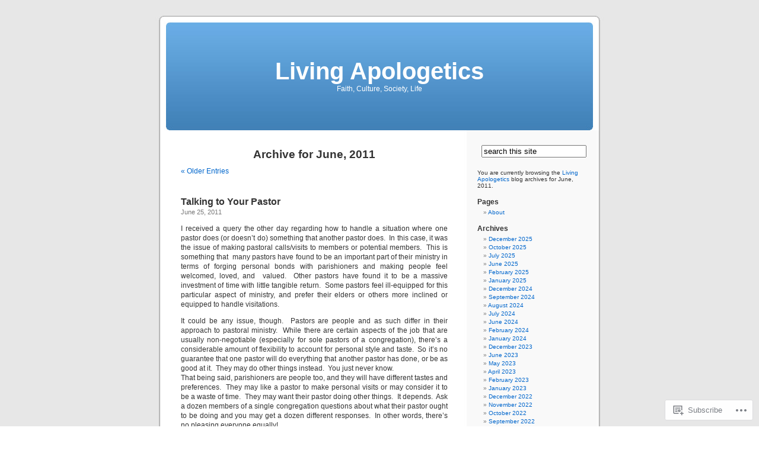

--- FILE ---
content_type: text/html; charset=UTF-8
request_url: https://livingapologetics.wordpress.com/2011/06/
body_size: 31519
content:
<!DOCTYPE html PUBLIC "-//W3C//DTD XHTML 1.0 Transitional//EN" "http://www.w3.org/TR/xhtml1/DTD/xhtml1-transitional.dtd">
<html xmlns="http://www.w3.org/1999/xhtml" lang="en">

<head profile="http://gmpg.org/xfn/11">
<meta http-equiv="Content-Type" content="text/html; charset=UTF-8" />
<title>June | 2011 | Living Apologetics</title>
<link rel="pingback" href="https://livingapologetics.wordpress.com/xmlrpc.php" />
<meta name='robots' content='max-image-preview:large' />
<link rel='dns-prefetch' href='//s0.wp.com' />
<link rel="alternate" type="application/rss+xml" title="Living Apologetics &raquo; Feed" href="https://livingapologetics.wordpress.com/feed/" />
<link rel="alternate" type="application/rss+xml" title="Living Apologetics &raquo; Comments Feed" href="https://livingapologetics.wordpress.com/comments/feed/" />
	<script type="text/javascript">
		/* <![CDATA[ */
		function addLoadEvent(func) {
			var oldonload = window.onload;
			if (typeof window.onload != 'function') {
				window.onload = func;
			} else {
				window.onload = function () {
					oldonload();
					func();
				}
			}
		}
		/* ]]> */
	</script>
	<style id='wp-emoji-styles-inline-css'>

	img.wp-smiley, img.emoji {
		display: inline !important;
		border: none !important;
		box-shadow: none !important;
		height: 1em !important;
		width: 1em !important;
		margin: 0 0.07em !important;
		vertical-align: -0.1em !important;
		background: none !important;
		padding: 0 !important;
	}
/*# sourceURL=wp-emoji-styles-inline-css */
</style>
<link crossorigin='anonymous' rel='stylesheet' id='all-css-2-1' href='/wp-content/plugins/gutenberg-core/v22.2.0/build/styles/block-library/style.css?m=1764855221i&cssminify=yes' type='text/css' media='all' />
<style id='wp-block-library-inline-css'>
.has-text-align-justify {
	text-align:justify;
}
.has-text-align-justify{text-align:justify;}

/*# sourceURL=wp-block-library-inline-css */
</style><style id='global-styles-inline-css'>
:root{--wp--preset--aspect-ratio--square: 1;--wp--preset--aspect-ratio--4-3: 4/3;--wp--preset--aspect-ratio--3-4: 3/4;--wp--preset--aspect-ratio--3-2: 3/2;--wp--preset--aspect-ratio--2-3: 2/3;--wp--preset--aspect-ratio--16-9: 16/9;--wp--preset--aspect-ratio--9-16: 9/16;--wp--preset--color--black: #000000;--wp--preset--color--cyan-bluish-gray: #abb8c3;--wp--preset--color--white: #ffffff;--wp--preset--color--pale-pink: #f78da7;--wp--preset--color--vivid-red: #cf2e2e;--wp--preset--color--luminous-vivid-orange: #ff6900;--wp--preset--color--luminous-vivid-amber: #fcb900;--wp--preset--color--light-green-cyan: #7bdcb5;--wp--preset--color--vivid-green-cyan: #00d084;--wp--preset--color--pale-cyan-blue: #8ed1fc;--wp--preset--color--vivid-cyan-blue: #0693e3;--wp--preset--color--vivid-purple: #9b51e0;--wp--preset--gradient--vivid-cyan-blue-to-vivid-purple: linear-gradient(135deg,rgb(6,147,227) 0%,rgb(155,81,224) 100%);--wp--preset--gradient--light-green-cyan-to-vivid-green-cyan: linear-gradient(135deg,rgb(122,220,180) 0%,rgb(0,208,130) 100%);--wp--preset--gradient--luminous-vivid-amber-to-luminous-vivid-orange: linear-gradient(135deg,rgb(252,185,0) 0%,rgb(255,105,0) 100%);--wp--preset--gradient--luminous-vivid-orange-to-vivid-red: linear-gradient(135deg,rgb(255,105,0) 0%,rgb(207,46,46) 100%);--wp--preset--gradient--very-light-gray-to-cyan-bluish-gray: linear-gradient(135deg,rgb(238,238,238) 0%,rgb(169,184,195) 100%);--wp--preset--gradient--cool-to-warm-spectrum: linear-gradient(135deg,rgb(74,234,220) 0%,rgb(151,120,209) 20%,rgb(207,42,186) 40%,rgb(238,44,130) 60%,rgb(251,105,98) 80%,rgb(254,248,76) 100%);--wp--preset--gradient--blush-light-purple: linear-gradient(135deg,rgb(255,206,236) 0%,rgb(152,150,240) 100%);--wp--preset--gradient--blush-bordeaux: linear-gradient(135deg,rgb(254,205,165) 0%,rgb(254,45,45) 50%,rgb(107,0,62) 100%);--wp--preset--gradient--luminous-dusk: linear-gradient(135deg,rgb(255,203,112) 0%,rgb(199,81,192) 50%,rgb(65,88,208) 100%);--wp--preset--gradient--pale-ocean: linear-gradient(135deg,rgb(255,245,203) 0%,rgb(182,227,212) 50%,rgb(51,167,181) 100%);--wp--preset--gradient--electric-grass: linear-gradient(135deg,rgb(202,248,128) 0%,rgb(113,206,126) 100%);--wp--preset--gradient--midnight: linear-gradient(135deg,rgb(2,3,129) 0%,rgb(40,116,252) 100%);--wp--preset--font-size--small: 13px;--wp--preset--font-size--medium: 20px;--wp--preset--font-size--large: 36px;--wp--preset--font-size--x-large: 42px;--wp--preset--font-family--albert-sans: 'Albert Sans', sans-serif;--wp--preset--font-family--alegreya: Alegreya, serif;--wp--preset--font-family--arvo: Arvo, serif;--wp--preset--font-family--bodoni-moda: 'Bodoni Moda', serif;--wp--preset--font-family--bricolage-grotesque: 'Bricolage Grotesque', sans-serif;--wp--preset--font-family--cabin: Cabin, sans-serif;--wp--preset--font-family--chivo: Chivo, sans-serif;--wp--preset--font-family--commissioner: Commissioner, sans-serif;--wp--preset--font-family--cormorant: Cormorant, serif;--wp--preset--font-family--courier-prime: 'Courier Prime', monospace;--wp--preset--font-family--crimson-pro: 'Crimson Pro', serif;--wp--preset--font-family--dm-mono: 'DM Mono', monospace;--wp--preset--font-family--dm-sans: 'DM Sans', sans-serif;--wp--preset--font-family--dm-serif-display: 'DM Serif Display', serif;--wp--preset--font-family--domine: Domine, serif;--wp--preset--font-family--eb-garamond: 'EB Garamond', serif;--wp--preset--font-family--epilogue: Epilogue, sans-serif;--wp--preset--font-family--fahkwang: Fahkwang, sans-serif;--wp--preset--font-family--figtree: Figtree, sans-serif;--wp--preset--font-family--fira-sans: 'Fira Sans', sans-serif;--wp--preset--font-family--fjalla-one: 'Fjalla One', sans-serif;--wp--preset--font-family--fraunces: Fraunces, serif;--wp--preset--font-family--gabarito: Gabarito, system-ui;--wp--preset--font-family--ibm-plex-mono: 'IBM Plex Mono', monospace;--wp--preset--font-family--ibm-plex-sans: 'IBM Plex Sans', sans-serif;--wp--preset--font-family--ibarra-real-nova: 'Ibarra Real Nova', serif;--wp--preset--font-family--instrument-serif: 'Instrument Serif', serif;--wp--preset--font-family--inter: Inter, sans-serif;--wp--preset--font-family--josefin-sans: 'Josefin Sans', sans-serif;--wp--preset--font-family--jost: Jost, sans-serif;--wp--preset--font-family--libre-baskerville: 'Libre Baskerville', serif;--wp--preset--font-family--libre-franklin: 'Libre Franklin', sans-serif;--wp--preset--font-family--literata: Literata, serif;--wp--preset--font-family--lora: Lora, serif;--wp--preset--font-family--merriweather: Merriweather, serif;--wp--preset--font-family--montserrat: Montserrat, sans-serif;--wp--preset--font-family--newsreader: Newsreader, serif;--wp--preset--font-family--noto-sans-mono: 'Noto Sans Mono', sans-serif;--wp--preset--font-family--nunito: Nunito, sans-serif;--wp--preset--font-family--open-sans: 'Open Sans', sans-serif;--wp--preset--font-family--overpass: Overpass, sans-serif;--wp--preset--font-family--pt-serif: 'PT Serif', serif;--wp--preset--font-family--petrona: Petrona, serif;--wp--preset--font-family--piazzolla: Piazzolla, serif;--wp--preset--font-family--playfair-display: 'Playfair Display', serif;--wp--preset--font-family--plus-jakarta-sans: 'Plus Jakarta Sans', sans-serif;--wp--preset--font-family--poppins: Poppins, sans-serif;--wp--preset--font-family--raleway: Raleway, sans-serif;--wp--preset--font-family--roboto: Roboto, sans-serif;--wp--preset--font-family--roboto-slab: 'Roboto Slab', serif;--wp--preset--font-family--rubik: Rubik, sans-serif;--wp--preset--font-family--rufina: Rufina, serif;--wp--preset--font-family--sora: Sora, sans-serif;--wp--preset--font-family--source-sans-3: 'Source Sans 3', sans-serif;--wp--preset--font-family--source-serif-4: 'Source Serif 4', serif;--wp--preset--font-family--space-mono: 'Space Mono', monospace;--wp--preset--font-family--syne: Syne, sans-serif;--wp--preset--font-family--texturina: Texturina, serif;--wp--preset--font-family--urbanist: Urbanist, sans-serif;--wp--preset--font-family--work-sans: 'Work Sans', sans-serif;--wp--preset--spacing--20: 0.44rem;--wp--preset--spacing--30: 0.67rem;--wp--preset--spacing--40: 1rem;--wp--preset--spacing--50: 1.5rem;--wp--preset--spacing--60: 2.25rem;--wp--preset--spacing--70: 3.38rem;--wp--preset--spacing--80: 5.06rem;--wp--preset--shadow--natural: 6px 6px 9px rgba(0, 0, 0, 0.2);--wp--preset--shadow--deep: 12px 12px 50px rgba(0, 0, 0, 0.4);--wp--preset--shadow--sharp: 6px 6px 0px rgba(0, 0, 0, 0.2);--wp--preset--shadow--outlined: 6px 6px 0px -3px rgb(255, 255, 255), 6px 6px rgb(0, 0, 0);--wp--preset--shadow--crisp: 6px 6px 0px rgb(0, 0, 0);}:where(.is-layout-flex){gap: 0.5em;}:where(.is-layout-grid){gap: 0.5em;}body .is-layout-flex{display: flex;}.is-layout-flex{flex-wrap: wrap;align-items: center;}.is-layout-flex > :is(*, div){margin: 0;}body .is-layout-grid{display: grid;}.is-layout-grid > :is(*, div){margin: 0;}:where(.wp-block-columns.is-layout-flex){gap: 2em;}:where(.wp-block-columns.is-layout-grid){gap: 2em;}:where(.wp-block-post-template.is-layout-flex){gap: 1.25em;}:where(.wp-block-post-template.is-layout-grid){gap: 1.25em;}.has-black-color{color: var(--wp--preset--color--black) !important;}.has-cyan-bluish-gray-color{color: var(--wp--preset--color--cyan-bluish-gray) !important;}.has-white-color{color: var(--wp--preset--color--white) !important;}.has-pale-pink-color{color: var(--wp--preset--color--pale-pink) !important;}.has-vivid-red-color{color: var(--wp--preset--color--vivid-red) !important;}.has-luminous-vivid-orange-color{color: var(--wp--preset--color--luminous-vivid-orange) !important;}.has-luminous-vivid-amber-color{color: var(--wp--preset--color--luminous-vivid-amber) !important;}.has-light-green-cyan-color{color: var(--wp--preset--color--light-green-cyan) !important;}.has-vivid-green-cyan-color{color: var(--wp--preset--color--vivid-green-cyan) !important;}.has-pale-cyan-blue-color{color: var(--wp--preset--color--pale-cyan-blue) !important;}.has-vivid-cyan-blue-color{color: var(--wp--preset--color--vivid-cyan-blue) !important;}.has-vivid-purple-color{color: var(--wp--preset--color--vivid-purple) !important;}.has-black-background-color{background-color: var(--wp--preset--color--black) !important;}.has-cyan-bluish-gray-background-color{background-color: var(--wp--preset--color--cyan-bluish-gray) !important;}.has-white-background-color{background-color: var(--wp--preset--color--white) !important;}.has-pale-pink-background-color{background-color: var(--wp--preset--color--pale-pink) !important;}.has-vivid-red-background-color{background-color: var(--wp--preset--color--vivid-red) !important;}.has-luminous-vivid-orange-background-color{background-color: var(--wp--preset--color--luminous-vivid-orange) !important;}.has-luminous-vivid-amber-background-color{background-color: var(--wp--preset--color--luminous-vivid-amber) !important;}.has-light-green-cyan-background-color{background-color: var(--wp--preset--color--light-green-cyan) !important;}.has-vivid-green-cyan-background-color{background-color: var(--wp--preset--color--vivid-green-cyan) !important;}.has-pale-cyan-blue-background-color{background-color: var(--wp--preset--color--pale-cyan-blue) !important;}.has-vivid-cyan-blue-background-color{background-color: var(--wp--preset--color--vivid-cyan-blue) !important;}.has-vivid-purple-background-color{background-color: var(--wp--preset--color--vivid-purple) !important;}.has-black-border-color{border-color: var(--wp--preset--color--black) !important;}.has-cyan-bluish-gray-border-color{border-color: var(--wp--preset--color--cyan-bluish-gray) !important;}.has-white-border-color{border-color: var(--wp--preset--color--white) !important;}.has-pale-pink-border-color{border-color: var(--wp--preset--color--pale-pink) !important;}.has-vivid-red-border-color{border-color: var(--wp--preset--color--vivid-red) !important;}.has-luminous-vivid-orange-border-color{border-color: var(--wp--preset--color--luminous-vivid-orange) !important;}.has-luminous-vivid-amber-border-color{border-color: var(--wp--preset--color--luminous-vivid-amber) !important;}.has-light-green-cyan-border-color{border-color: var(--wp--preset--color--light-green-cyan) !important;}.has-vivid-green-cyan-border-color{border-color: var(--wp--preset--color--vivid-green-cyan) !important;}.has-pale-cyan-blue-border-color{border-color: var(--wp--preset--color--pale-cyan-blue) !important;}.has-vivid-cyan-blue-border-color{border-color: var(--wp--preset--color--vivid-cyan-blue) !important;}.has-vivid-purple-border-color{border-color: var(--wp--preset--color--vivid-purple) !important;}.has-vivid-cyan-blue-to-vivid-purple-gradient-background{background: var(--wp--preset--gradient--vivid-cyan-blue-to-vivid-purple) !important;}.has-light-green-cyan-to-vivid-green-cyan-gradient-background{background: var(--wp--preset--gradient--light-green-cyan-to-vivid-green-cyan) !important;}.has-luminous-vivid-amber-to-luminous-vivid-orange-gradient-background{background: var(--wp--preset--gradient--luminous-vivid-amber-to-luminous-vivid-orange) !important;}.has-luminous-vivid-orange-to-vivid-red-gradient-background{background: var(--wp--preset--gradient--luminous-vivid-orange-to-vivid-red) !important;}.has-very-light-gray-to-cyan-bluish-gray-gradient-background{background: var(--wp--preset--gradient--very-light-gray-to-cyan-bluish-gray) !important;}.has-cool-to-warm-spectrum-gradient-background{background: var(--wp--preset--gradient--cool-to-warm-spectrum) !important;}.has-blush-light-purple-gradient-background{background: var(--wp--preset--gradient--blush-light-purple) !important;}.has-blush-bordeaux-gradient-background{background: var(--wp--preset--gradient--blush-bordeaux) !important;}.has-luminous-dusk-gradient-background{background: var(--wp--preset--gradient--luminous-dusk) !important;}.has-pale-ocean-gradient-background{background: var(--wp--preset--gradient--pale-ocean) !important;}.has-electric-grass-gradient-background{background: var(--wp--preset--gradient--electric-grass) !important;}.has-midnight-gradient-background{background: var(--wp--preset--gradient--midnight) !important;}.has-small-font-size{font-size: var(--wp--preset--font-size--small) !important;}.has-medium-font-size{font-size: var(--wp--preset--font-size--medium) !important;}.has-large-font-size{font-size: var(--wp--preset--font-size--large) !important;}.has-x-large-font-size{font-size: var(--wp--preset--font-size--x-large) !important;}.has-albert-sans-font-family{font-family: var(--wp--preset--font-family--albert-sans) !important;}.has-alegreya-font-family{font-family: var(--wp--preset--font-family--alegreya) !important;}.has-arvo-font-family{font-family: var(--wp--preset--font-family--arvo) !important;}.has-bodoni-moda-font-family{font-family: var(--wp--preset--font-family--bodoni-moda) !important;}.has-bricolage-grotesque-font-family{font-family: var(--wp--preset--font-family--bricolage-grotesque) !important;}.has-cabin-font-family{font-family: var(--wp--preset--font-family--cabin) !important;}.has-chivo-font-family{font-family: var(--wp--preset--font-family--chivo) !important;}.has-commissioner-font-family{font-family: var(--wp--preset--font-family--commissioner) !important;}.has-cormorant-font-family{font-family: var(--wp--preset--font-family--cormorant) !important;}.has-courier-prime-font-family{font-family: var(--wp--preset--font-family--courier-prime) !important;}.has-crimson-pro-font-family{font-family: var(--wp--preset--font-family--crimson-pro) !important;}.has-dm-mono-font-family{font-family: var(--wp--preset--font-family--dm-mono) !important;}.has-dm-sans-font-family{font-family: var(--wp--preset--font-family--dm-sans) !important;}.has-dm-serif-display-font-family{font-family: var(--wp--preset--font-family--dm-serif-display) !important;}.has-domine-font-family{font-family: var(--wp--preset--font-family--domine) !important;}.has-eb-garamond-font-family{font-family: var(--wp--preset--font-family--eb-garamond) !important;}.has-epilogue-font-family{font-family: var(--wp--preset--font-family--epilogue) !important;}.has-fahkwang-font-family{font-family: var(--wp--preset--font-family--fahkwang) !important;}.has-figtree-font-family{font-family: var(--wp--preset--font-family--figtree) !important;}.has-fira-sans-font-family{font-family: var(--wp--preset--font-family--fira-sans) !important;}.has-fjalla-one-font-family{font-family: var(--wp--preset--font-family--fjalla-one) !important;}.has-fraunces-font-family{font-family: var(--wp--preset--font-family--fraunces) !important;}.has-gabarito-font-family{font-family: var(--wp--preset--font-family--gabarito) !important;}.has-ibm-plex-mono-font-family{font-family: var(--wp--preset--font-family--ibm-plex-mono) !important;}.has-ibm-plex-sans-font-family{font-family: var(--wp--preset--font-family--ibm-plex-sans) !important;}.has-ibarra-real-nova-font-family{font-family: var(--wp--preset--font-family--ibarra-real-nova) !important;}.has-instrument-serif-font-family{font-family: var(--wp--preset--font-family--instrument-serif) !important;}.has-inter-font-family{font-family: var(--wp--preset--font-family--inter) !important;}.has-josefin-sans-font-family{font-family: var(--wp--preset--font-family--josefin-sans) !important;}.has-jost-font-family{font-family: var(--wp--preset--font-family--jost) !important;}.has-libre-baskerville-font-family{font-family: var(--wp--preset--font-family--libre-baskerville) !important;}.has-libre-franklin-font-family{font-family: var(--wp--preset--font-family--libre-franklin) !important;}.has-literata-font-family{font-family: var(--wp--preset--font-family--literata) !important;}.has-lora-font-family{font-family: var(--wp--preset--font-family--lora) !important;}.has-merriweather-font-family{font-family: var(--wp--preset--font-family--merriweather) !important;}.has-montserrat-font-family{font-family: var(--wp--preset--font-family--montserrat) !important;}.has-newsreader-font-family{font-family: var(--wp--preset--font-family--newsreader) !important;}.has-noto-sans-mono-font-family{font-family: var(--wp--preset--font-family--noto-sans-mono) !important;}.has-nunito-font-family{font-family: var(--wp--preset--font-family--nunito) !important;}.has-open-sans-font-family{font-family: var(--wp--preset--font-family--open-sans) !important;}.has-overpass-font-family{font-family: var(--wp--preset--font-family--overpass) !important;}.has-pt-serif-font-family{font-family: var(--wp--preset--font-family--pt-serif) !important;}.has-petrona-font-family{font-family: var(--wp--preset--font-family--petrona) !important;}.has-piazzolla-font-family{font-family: var(--wp--preset--font-family--piazzolla) !important;}.has-playfair-display-font-family{font-family: var(--wp--preset--font-family--playfair-display) !important;}.has-plus-jakarta-sans-font-family{font-family: var(--wp--preset--font-family--plus-jakarta-sans) !important;}.has-poppins-font-family{font-family: var(--wp--preset--font-family--poppins) !important;}.has-raleway-font-family{font-family: var(--wp--preset--font-family--raleway) !important;}.has-roboto-font-family{font-family: var(--wp--preset--font-family--roboto) !important;}.has-roboto-slab-font-family{font-family: var(--wp--preset--font-family--roboto-slab) !important;}.has-rubik-font-family{font-family: var(--wp--preset--font-family--rubik) !important;}.has-rufina-font-family{font-family: var(--wp--preset--font-family--rufina) !important;}.has-sora-font-family{font-family: var(--wp--preset--font-family--sora) !important;}.has-source-sans-3-font-family{font-family: var(--wp--preset--font-family--source-sans-3) !important;}.has-source-serif-4-font-family{font-family: var(--wp--preset--font-family--source-serif-4) !important;}.has-space-mono-font-family{font-family: var(--wp--preset--font-family--space-mono) !important;}.has-syne-font-family{font-family: var(--wp--preset--font-family--syne) !important;}.has-texturina-font-family{font-family: var(--wp--preset--font-family--texturina) !important;}.has-urbanist-font-family{font-family: var(--wp--preset--font-family--urbanist) !important;}.has-work-sans-font-family{font-family: var(--wp--preset--font-family--work-sans) !important;}
/*# sourceURL=global-styles-inline-css */
</style>

<style id='classic-theme-styles-inline-css'>
/*! This file is auto-generated */
.wp-block-button__link{color:#fff;background-color:#32373c;border-radius:9999px;box-shadow:none;text-decoration:none;padding:calc(.667em + 2px) calc(1.333em + 2px);font-size:1.125em}.wp-block-file__button{background:#32373c;color:#fff;text-decoration:none}
/*# sourceURL=/wp-includes/css/classic-themes.min.css */
</style>
<link crossorigin='anonymous' rel='stylesheet' id='all-css-4-1' href='/_static/??-eJx9jtsKwjAQRH/IzZK2eHkQv6VJF43Ntks2afHvjQhVEHyZh+GcYXAV8POUacoosVzDpOhnF2c/KjbGHo0FDSyRINFiOhyC5o0AzY9Ixqvu8GuIC3y2EtWepc8vgmkIPUXiiv3TVqkOOCeJVKEmh8KQb1XUH+9doxSHY3Ep+BG3Xxc+20Nn96e2bZv7EwPwVzo=&cssminify=yes' type='text/css' media='all' />
<link crossorigin='anonymous' rel='stylesheet' id='all-css-6-1' href='/_static/??-eJzTLy/QTc7PK0nNK9HPLdUtyClNz8wr1i9KTcrJTwcy0/WTi5G5ekCujj52Temp+bo5+cmJJZn5eSgc3bScxMwikFb7XFtDE1NLExMLc0OTLACohS2q&cssminify=yes' type='text/css' media='all' />
<link crossorigin='anonymous' rel='stylesheet' id='print-css-7-1' href='/wp-content/mu-plugins/global-print/global-print.css?m=1465851035i&cssminify=yes' type='text/css' media='print' />
<style id='jetpack-global-styles-frontend-style-inline-css'>
:root { --font-headings: unset; --font-base: unset; --font-headings-default: -apple-system,BlinkMacSystemFont,"Segoe UI",Roboto,Oxygen-Sans,Ubuntu,Cantarell,"Helvetica Neue",sans-serif; --font-base-default: -apple-system,BlinkMacSystemFont,"Segoe UI",Roboto,Oxygen-Sans,Ubuntu,Cantarell,"Helvetica Neue",sans-serif;}
/*# sourceURL=jetpack-global-styles-frontend-style-inline-css */
</style>
<link crossorigin='anonymous' rel='stylesheet' id='all-css-10-1' href='/wp-content/themes/h4/global.css?m=1420737423i&cssminify=yes' type='text/css' media='all' />
<script type="text/javascript" id="wpcom-actionbar-placeholder-js-extra">
/* <![CDATA[ */
var actionbardata = {"siteID":"9623398","postID":"0","siteURL":"https://livingapologetics.wordpress.com","xhrURL":"https://livingapologetics.wordpress.com/wp-admin/admin-ajax.php","nonce":"2b4b87fe72","isLoggedIn":"","statusMessage":"","subsEmailDefault":"instantly","proxyScriptUrl":"https://s0.wp.com/wp-content/js/wpcom-proxy-request.js?m=1513050504i&amp;ver=20211021","i18n":{"followedText":"New posts from this site will now appear in your \u003Ca href=\"https://wordpress.com/reader\"\u003EReader\u003C/a\u003E","foldBar":"Collapse this bar","unfoldBar":"Expand this bar","shortLinkCopied":"Shortlink copied to clipboard."}};
//# sourceURL=wpcom-actionbar-placeholder-js-extra
/* ]]> */
</script>
<script type="text/javascript" id="jetpack-mu-wpcom-settings-js-before">
/* <![CDATA[ */
var JETPACK_MU_WPCOM_SETTINGS = {"assetsUrl":"https://s0.wp.com/wp-content/mu-plugins/jetpack-mu-wpcom-plugin/sun/jetpack_vendor/automattic/jetpack-mu-wpcom/src/build/"};
//# sourceURL=jetpack-mu-wpcom-settings-js-before
/* ]]> */
</script>
<script crossorigin='anonymous' type='text/javascript'  src='/wp-content/js/rlt-proxy.js?m=1720530689i'></script>
<script type="text/javascript" id="rlt-proxy-js-after">
/* <![CDATA[ */
	rltInitialize( {"token":null,"iframeOrigins":["https:\/\/widgets.wp.com"]} );
//# sourceURL=rlt-proxy-js-after
/* ]]> */
</script>
<link rel="EditURI" type="application/rsd+xml" title="RSD" href="https://livingapologetics.wordpress.com/xmlrpc.php?rsd" />
<meta name="generator" content="WordPress.com" />

<!-- Jetpack Open Graph Tags -->
<meta property="og:type" content="website" />
<meta property="og:title" content="June 2011 &#8211; Living Apologetics" />
<meta property="og:site_name" content="Living Apologetics" />
<meta property="og:image" content="https://s0.wp.com/i/blank.jpg?m=1383295312i" />
<meta property="og:image:width" content="200" />
<meta property="og:image:height" content="200" />
<meta property="og:image:alt" content="" />
<meta property="og:locale" content="en_US" />
<meta property="fb:app_id" content="249643311490" />

<!-- End Jetpack Open Graph Tags -->
<link rel="shortcut icon" type="image/x-icon" href="https://s0.wp.com/i/favicon.ico?m=1713425267i" sizes="16x16 24x24 32x32 48x48" />
<link rel="icon" type="image/x-icon" href="https://s0.wp.com/i/favicon.ico?m=1713425267i" sizes="16x16 24x24 32x32 48x48" />
<link rel="apple-touch-icon" href="https://s0.wp.com/i/webclip.png?m=1713868326i" />
<link rel='openid.server' href='https://livingapologetics.wordpress.com/?openidserver=1' />
<link rel='openid.delegate' href='https://livingapologetics.wordpress.com/' />
<link rel="search" type="application/opensearchdescription+xml" href="https://livingapologetics.wordpress.com/osd.xml" title="Living Apologetics" />
<link rel="search" type="application/opensearchdescription+xml" href="https://s1.wp.com/opensearch.xml" title="WordPress.com" />
<style type='text/css'><!--
body { background: url("https://s0.wp.com/wp-content/themes/pub/kubrick/images/kubrickbgcolor.gif?m=1273203575i"); }
#page { background: url("https://s0.wp.com/wp-content/themes/pub/kubrick/images/kubrickbg.gif?m=1273203575i") repeat-y top; border: none; }
#header { background: url("https://s0.wp.com/wp-content/themes/pub/kubrick/images/kubrickheader.gif?m=1273203575i") no-repeat bottom center; }
#footer { background: url("https://s0.wp.com/wp-content/themes/pub/kubrick/images/kubrickfooter.gif?m=1273203575i") no-repeat bottom; border: none;}
#header { margin: 0 !important; margin: 0 0 0 1px; padding: 1px; height: 198px; width: 758px; }
#headerimg { margin: 7px 9px 0; height: 192px; width: 740px; }
#headerimg h1 a, #headerimg h1 a:visited, #headerimg .description { color: ; }
#headerimg h1 a, #headerimg .description { display:  }

	--></style><meta name="description" content="10 posts published by mrpaulnelson during June 2011" />
</head>
<body class="archive date wp-theme-pubkubrick customizer-styles-applied jetpack-reblog-enabled">
<div id="page">

<div id="header">
	<div id="headerimg" onclick=" location.href='https://livingapologetics.wordpress.com';" style="cursor: pointer;">
		<h1><a href="https://livingapologetics.wordpress.com/">Living Apologetics</a></h1>
		<div class="description">Faith, Culture, Society, Life</div>
	</div>
</div>
<hr />

	<div id="content" class="narrowcolumn">

		
 	   	  		<h2 class="pagetitle">Archive for June, 2011</h2>
 	  

		<div class="navigation">
			<div class="alignleft"><a href="https://livingapologetics.wordpress.com/2011/06/page/2/" >&laquo; Older Entries</a></div>
			<div class="alignright"></div>
		</div>

				<div class="post-836 post type-post status-publish format-standard hentry category-church category-life category-theology">
				<h3 id="post-836"><a href="https://livingapologetics.wordpress.com/2011/06/25/talking-to-your-pastor/" rel="bookmark">Talking to Your&nbsp;Pastor</a></h3>
				<small>June 25, 2011</small>

				<div class="entry">
					<p>I received a query the other day regarding how to handle a situation where one pastor does (or doesn&#8217;t do) something that another pastor does. &nbsp;In this case, it was the issue of making pastoral calls/visits to members or potential members. &nbsp;This is something that &nbsp;many pastors have found to be an important part of their ministry in terms of forging personal bonds with parishioners and making people feel welcomed, loved, and &nbsp;valued. &nbsp;Other pastors have found it to be a massive investment of time with little tangible return. &nbsp;Some pastors feel ill-equipped for this particular aspect of ministry, and prefer their elders or others more inclined or equipped to handle visitations.</p>
<div></div>
<div>It could be any issue, though. &nbsp;Pastors are people and as such differ in their approach to pastoral ministry. &nbsp;While there are certain aspects of the job that are usually non-negotiable (especially for sole pastors of a congregation), there&#8217;s a considerable amount of flexibility to account for personal style and taste. &nbsp;So it&#8217;s no guarantee that one pastor will do everything that another pastor has done, or be as good at it. &nbsp;They may do other things instead. &nbsp;You just never know. &nbsp;</div>
<div></div>
<div>That being said, parishioners are people too, and they will have different tastes and preferences. &nbsp;They may like a pastor to make personal visits or may consider it to be a waste of time. &nbsp;They may want their pastor doing other things. &nbsp;It depends. &nbsp;Ask a dozen members of a single congregation questions about what their pastor ought to be doing and you may get a dozen different responses. &nbsp;In other words, there&#8217;s no pleasing everyone equally!</div>
<div></div>
<div>All that being said, the issue remains &#8211; if I think that something is important but the pastor isn&#8217;t doing it, what can I do about it? &nbsp;I addressed these principles somewhat in an <a href="http://blog.living-apologetics.org/2009/08/27/keeping-your-pastor-on-track.aspx" target="_blank" class="">old post</a>, but it bears some further discussion I think.</div>
<div></div>
<div>1. &nbsp;Evaluate what you&#8217;re displeased about and why. &nbsp;It may seem that everything would be solved if the pastor paid a visit, or made a phone call, or implemented a new program. &nbsp;But that may not be the case, either. &nbsp;Maybe you&#8217;re hurting from something a previous pastor did/didn&#8217;t do, and are projecting those feelings onto this pastor. &nbsp;Take the time to pray about and work through the source of your dissatisfaction. &nbsp;I don&#8217;t encourage people to network on this issue &#8211; what you&#8217;re frustrated with is a matter for your own personal discernment. &nbsp;Discovering that others are frustrated too doesn&#8217;t necessarily mean you&#8217;re right, it just means that others are frustrated. &nbsp;Once you figure out your own motivations and issues, you&#8217;ll know better whether it matters that others are frustrated as well.</div>
<div></div>
<div>2. &nbsp;Once you feel you&#8217;ve got a pretty good handle on your emotions and their causes, start evaluating what would need to change for you to feel better/differently. &nbsp;If the pastor came by for a visit, would that resolve your concerns? &nbsp;What if the pastor implemented a formal policy for calling on all members? &nbsp;Would a single visit be enough or do you expect ongoing visits? &nbsp;Are your expectations reasonable? &nbsp;Before you visit with your pastor, you ought to know not only what you&#8217;re unhappy/frustrated about, but what you think the solution would be. &nbsp;Is there more than one solution? &nbsp;Would a call from an Elder be equally satisfactory, or does it need to be the pastor, and why? &nbsp;PRAY. &nbsp;Be brave enough to ask the Holy Spirit to show you the source of your frustration and to inspire solutions to it. &nbsp;</div>
<div></div>
<div>3. &nbsp;Once you&#8217;ve done all of this work, now you&#8217;re ready to make an appointment with the pastor. &nbsp;Yes, make an appointment. &nbsp;Trying to catch the pastor before service, after worship or Bible Study, or on the fly during the week isn&#8217;t adequate. &nbsp;Schedule a time where both you and the pastor can focus properly and be prepared for the discussion. &nbsp;If you try to catch him on the fly, he&#8217;s going to feel surprised and hassled (possibly) which might lead you to feel brushed off or ignored (possibly) which is only going to worsen your feelings. &nbsp;</div>
<div></div>
<div>4. &nbsp;Be prompt (a couple of minutes early) for your appointment and don&#8217;t overstay. &nbsp;Both of you should be clear up front how long you are available and if you aren&#8217;t done discussing when that time comes, make another appointment to continue the discussion. &nbsp;</div>
<div></div>
<div>5. &nbsp;Begin the meeting with prayer. &nbsp;Ask for the Holy Spirit to guide and protect everyone present, so that you can hear each other and the Holy Spirit clearly. &nbsp;Pray for speaking in love and towards a resolution that will be God-pleasing and for the upbuilding of the entire body of Christ that is that congregation. &nbsp;</div>
<div></div>
<div>6. &nbsp;Be honest. &nbsp;It helps to have your thoughts outlined so you don&#8217;t get confused and frustrated, sidetracked, or forget something. &nbsp;Be direct and loving. &nbsp;It doesn&#8217;t help anyone if you decide you shouldn&#8217;t address something that later leaves Satan room to work irritation and bitterness in your heart over.</div>
<div></div>
<div>7. &nbsp;See yourself as part of the solution. &nbsp;A mature Christian understands that they are a part of a congregation both because of what it provides to them in their Christian walk, but also because they have gifts and talents and abilities that the local congregation needs as well. &nbsp;As such, work hard to see yourself as part of the solution to the situation, rather than putting it all on the pastor (or anyone else) and expecting them to figure out how to solve it. &nbsp;Do you think a more personal touch would be a benefit to the ministry? &nbsp;What about helping to organize a prayer chain (or joining one), or helping out with calling visitors and others new to the ministry? &nbsp;While there are certainly some things that the pastor is going to have to be the one to do, don&#8217;t assume that the solution to your frustration is solely on their shoulders.</div>
<div></div>
<div>8. &nbsp;Be as clear as possible about follow-up/follow-through. &nbsp;It&#8217;s easy for meetings to get lost in the shuffle, and for a pastor (or anyone else) to forget about things that you discussed &#8211; including solutions. &nbsp;If your meeting goes well enough that there are some clear commitments or solutions that are proposed and accepted, write those down. &nbsp;Help to determine time lines (if that&#8217;s appropriate). &nbsp;Is a follow-up meeting necessary or desired? &nbsp;How will everyone know that this issue is being addressed and how? &nbsp;Does communication need to happen with the congregation at large? &nbsp;Can you write a blurb for the bulletin or newsletter to help communicate it? &nbsp;</div>
<div></div>
<div>Ok. &nbsp;I&#8217;m out of ideas. &nbsp;But that&#8217;s a good start. &nbsp;Don&#8217;t threaten your pastor (<i>if you don&#8217;t start/stop doing this, I/we are leaving the congregation</i>). &nbsp;Threats are generally a good indication that you&#8217;re going to end up leaving regardless, and nobody works well under the threat of compulsion or penalty. &nbsp;If you&#8217;re concerned enough about something to talk with the pastor, it&#8217;s because you&#8217;re committed to the congregation and the pastor and genuinely are committed to working towards a solution &#8211; even if the solution isn&#8217;t the one you&#8217;d prefer! &nbsp; What may seem like a perfect solution to you may be untenable for a variety of reasons that you aren&#8217;t aware of. &nbsp;Be open to that possibility. &nbsp;</div>
<div></div>
<div>Other thoughts/suggestions/critiques? &nbsp;</div>
<div></div>
<div></div>
									</div>

				<p class="postmetadata"> Posted in <a href="https://livingapologetics.wordpress.com/category/church/" rel="category tag">Church</a>, <a href="https://livingapologetics.wordpress.com/category/life/" rel="category tag">Life</a>, <a href="https://livingapologetics.wordpress.com/category/theology/" rel="category tag">Theology</a> |   <a href="https://livingapologetics.wordpress.com/2011/06/25/talking-to-your-pastor/#respond">Leave a Comment &#187;</a></p>
			</div>

				<div class="post-837 post type-post status-publish format-standard hentry category-citizenship category-current-events category-economics category-education category-history category-parenting category-philosophy category-politics category-theology">
				<h3 id="post-837"><a href="https://livingapologetics.wordpress.com/2011/06/24/nugents-of-wisdom/" rel="bookmark">Nugents of Wisdom</a></h3>
				<small>June 24, 2011</small>

				<div class="entry">
					<p>I&#8217;m pretty sure that everyone who has any idea <a href="http://www.tednugent.com/" target="_blank" class="">Ted Nugent</a> is, let alone grew up listening to his music, is stunned to consider him a social and political commentator. &nbsp;And yet, such is life. &nbsp;If anything truly surprises people, I think they simply haven&#8217;t been paying very close attention to stuff. &nbsp;</p>
<div></div>
<div>In any event, Mr. Nugent recently published an <a href="http://www.washingtontimes.com/news/2011/jun/23/millennials-sleep-as-their-future-crumbles/#.TgR6FBZEYEI.facebook" target="_blank" class="">op-ed piece</a> in the Washington Times. &nbsp;In it, he rails against the apathy of the millenial generation, particularly in comparison to his generation of youth in the 1960&#8217;s, known for their more rampant political activism. &nbsp;Mr. Nugent is quick to admit that he wasn&#8217;t a part of that political activism, but is probably correct in saying that by and large the younger generations of today are not going to be known for sit-ins or protests or other acts of political conflict.</div>
<div></div>
<div>I think his conclusion is accurate. &nbsp;The only problem is that his rationale for his conclusion is more likely part of the factors contributing to the very malaise he&#8217;s irritated with.</div>
<div></div>
<div>Nugent&#8217;s argument as stated is essentially:</div>
<div></div>
<div>
<ol>
<li>Today&#8217;s generation is &#8220;stoned on apathy&#8221; &nbsp;</li>
<li>Today&#8217;s generation may be the first in US history to make less money than their parents</li>
<li>The national debt levels today are indefensible</li>
<li>The economy is already suffering so that many college graduates are being forced to live with their parents</li>
<li><u>Ongoing engagement in war around the globe without clear commitment to victory is ridiculous</u></li>
<li><b>Therefore, the apathetic response of American youth today is unwarranted and dangerous</b></li>
</ol>
</div>
<div>Again, I tend to agree with his conclusion. &nbsp;However I also think that the very reasons that he uses to support his conclusion are what has contributed to this situation (in the reverse sense).</div>
<div></div>
<div>We have morphed from a culture concerned with moral truth and reality into a nation that teaches publicly that truth is pretty much non-existent. &nbsp;It&#8217;s all relative to what you feel or what you want, and it may differ radically or completely from what another person holds to be true. &nbsp;As such, the only things that tangibly can matter are how we&#8217;re doing financially. &nbsp;Do we have a nice place to live and a car to drive? &nbsp;Are we able to eat out at the places we&#8217;d like to? &nbsp;Are we wearing decent stuff? &nbsp;Then life must be ok. &nbsp;Since we can&#8217;t have any discussion about truth or morality because it might offend someone and wind up in a law suit, we have to talk about the most trivial of things. &nbsp;<i>Have you seen that new movie? &nbsp;Did you see American Idol last night? </i>&nbsp;</div>
<div></div>
<div>Our younger generations have been progressively isolated from any sort of important interaction with the world around them. &nbsp;The generation of youth in the 60&#8217;s may have been the bridge generation that accomplished the transition from youth as functional members of society to youth being a state of mind and being by definition isolated from and exempted from any expectation of functionality in society. &nbsp;Our creation of the idea of <i>teen-agers</i> as a distinct socio-cultural phenomenon has been disastrous, I think. &nbsp;We put our kids in a bubble and then are surprised that they don&#8217;t feel particularly inclined &#8211; let alone equipped &#8211; to deal with the real world that may be rapidly crashing down on their heads. &nbsp;Add to this the fact that because of marketing and advertising (and perhaps something deeper on the part of the Powers That Be) this bubble continually expands, so that rather than lasting until graduation it extends through college, or now extends into the late 20&#8217;s, and now extends well into the 30&#8217;s. &nbsp;</div>
<div></div>
<div>I know congregations who define their young adult ministries for ages 18-40. &nbsp;Who the hell are the adults?!? &nbsp;You&#8217;re telling me that at 45 someone might finally be considered a fledgling full adult? &nbsp;No wonder kids opt out of church, and no wonder they opt out of the world of politics and reality in general. &nbsp;We&#8217;ve given them permission to. &nbsp;We continue to give them permission to. &nbsp;We practically insist on it. &nbsp;And then we lament that they have trouble finding purpose and direction in their life. &nbsp;We lament that they&#8217;re comfortable living with us after college, when that&#8217;s really all they&#8217;ve ever known and all they&#8217;ve been primed to do. &nbsp;</div>
<div></div>
<div>It&#8217;s a complicated issue, but I&#8217;m pretty positive that economic security is part of the contributing problem in some ways, rather than the solution to the problem. &nbsp;If we build a culture that says nothing can really matter, and therefore nothing really does matter outside my own personal satisfaction and happiness, we&#8217;ve created a culture where people not only <i>don&#8217;t </i>care, they <i>can&#8217;t </i>care. &nbsp;On what basis can they care? &nbsp;Economic security? &nbsp;The idea that every generation has to do better than the generation before is appealing, to be certain, but is it sustainable? &nbsp;Is it realistic? &nbsp;Is that what the American dream is? &nbsp;Didn&#8217;t it used to be that if you worked hard, you had a shot at success? &nbsp;Now success comes simply by being born later than somebody else? &nbsp;</div>
<div></div>
<div>Economic success or personal satisfaction is not the determinant of whether or not a government is doing it&#8217;s job, though it certainly might be. &nbsp;It certainly isn&#8217;t the only determinant. &nbsp;We would be quick to castigate the dystopic future of <i><a href="http://en.wikipedia.org/wiki/Brave_new_world" target="_blank" class="">Brave New World </a>&nbsp;</i>as&nbsp;improper and undesirable, even though by certain standards, most people in that world would say they are happy. &nbsp;We need a better standard of what happiness means &#8211; one not determined by those most anxious to remain in positions of power and authority.&nbsp;</div>
<div></div>
<div>Are we sick of interminable wars and military actions where our people continue to die and nothing ever improves? &nbsp;On what basis? &nbsp;Are the bad guys not really bad? &nbsp;Are they not really a threat to us? &nbsp;Do we have a global responsibility if there are bad guys hurting other people but not us? &nbsp;Are we morally responsible for nipping evil in the bud, so to speak? &nbsp;On what basis? &nbsp;Who defines who and what is evil? &nbsp;On what basis? &nbsp;More and more the continually shifting alliances that form the backdrop of Orwell&#8217;s <i>1984 </i>make sense. &nbsp;What is true? &nbsp;Whatever the State says is true. &nbsp;Who is good and who is bad? &nbsp;Whoever the State deems to be so. &nbsp;Ought this to scare the hell out of us? &nbsp;Yes, it should. &nbsp;But we&#8217;re losing our ability to talk about these underlying definitions and issues of control because we&#8217;re allowing our media to browbeat us into silence. &nbsp;The same media we support with our attention span and our dollars.</div>
<div></div>
<div>Are there alternatives? &nbsp;Yes, there are. &nbsp;They&#8217;re complicated, to be sure. &nbsp;And they involve sacrifice. &nbsp;Not just sacrifice for our youth, but sacrifice for all of us. &nbsp;We have to realize that perhaps the systems that we take for granted are not ultimately serving our best interests as individuals or a nation, and if that&#8217;s the case, we need to be willing to opt out of those systems even though it requires personal sacrifice. &nbsp;We have to realize that we can&#8217;t have our cake and eat it to, nor can we eat our cake and simply insist that our children forego theirs. &nbsp;</div>
<div></div>
<div>Is this a vague definition of alternatives? &nbsp;&nbsp;You bet your bippy. &nbsp;But no less vague than Mr. Nugent&#8217;s critique of our youth. &nbsp;</div>
									</div>

				<p class="postmetadata"> Posted in <a href="https://livingapologetics.wordpress.com/category/citizenship/" rel="category tag">Citizenship</a>, <a href="https://livingapologetics.wordpress.com/category/current-events/" rel="category tag">Current Events</a>, <a href="https://livingapologetics.wordpress.com/category/economics/" rel="category tag">Economics</a>, <a href="https://livingapologetics.wordpress.com/category/education/" rel="category tag">Education</a>, <a href="https://livingapologetics.wordpress.com/category/history/" rel="category tag">History</a>, <a href="https://livingapologetics.wordpress.com/category/parenting/" rel="category tag">Parenting</a>, <a href="https://livingapologetics.wordpress.com/category/philosophy/" rel="category tag">Philosophy</a>, <a href="https://livingapologetics.wordpress.com/category/politics/" rel="category tag">Politics</a>, <a href="https://livingapologetics.wordpress.com/category/theology/" rel="category tag">Theology</a> |   <a href="https://livingapologetics.wordpress.com/2011/06/24/nugents-of-wisdom/#respond">Leave a Comment &#187;</a></p>
			</div>

				<div class="post-838 post type-post status-publish format-standard hentry category-science">
				<h3 id="post-838"><a href="https://livingapologetics.wordpress.com/2011/06/22/i-know-im-paranoid/" rel="bookmark">I Know I&#8217;m&nbsp;Paranoid&#8230;</a></h3>
				<small>June 22, 2011</small>

				<div class="entry">
					<p>&#8230;but <a href="http://www.sciencedaily.com/releases/2011/06/110617081543.htm" target="_blank" class="">this sort of stuff</a> makes me very, very nervous. &nbsp;I just wish I could remember why&#8230;</p>
									</div>

				<p class="postmetadata"> Posted in <a href="https://livingapologetics.wordpress.com/category/science/" rel="category tag">Science</a> |   <a href="https://livingapologetics.wordpress.com/2011/06/22/i-know-im-paranoid/#respond">Leave a Comment &#187;</a></p>
			</div>

				<div class="post-839 post type-post status-publish format-standard hentry category-church category-education category-history category-life category-parenting category-theology">
				<h3 id="post-839"><a href="https://livingapologetics.wordpress.com/2011/06/19/happy-holy-trinity-fathers-day/" rel="bookmark">Happy Holy Trinity Father&#8217;s&nbsp;Day</a></h3>
				<small>June 19, 2011</small>

				<div class="entry">
					<p>Today is Holy Trinity Sunday &#8211; a day set aside by liturgical Christian churches to dwell on the mystery that is the Trinity. &nbsp;In our congregation as in many others, we&#8217;ll recite the third and least well known (and least liked!) of the three Ecumenical Creeds that lay the framework for what a Christian believes based on Holy Scripture. &nbsp;While the Apostles&#8217; and Nicene Creed are recited more frequently, the Athanasian Creed is not. &nbsp;It&#8217;s long, it&#8217;s cumbersome, and it sounds repetitive. &nbsp;</p>
<div></div>
<div>Today is also Father&#8217;s Day. &nbsp;So it&#8217;s interesting to dwell on the concept of the Trinity and the relationship particularly between God the Father and God the Son. &nbsp;This is the way that both God the Father and God the Son describe their relationship with one another. &nbsp;It&#8217;s unlike any other father-son relationship in all of existence. &nbsp;In part because it&#8217;s eternal &#8211; there was never a time when the Father was without the Son (else He wouldn&#8217;t have been the Father at that point!) &#8211; and it&#8217;s perfect. &nbsp;God the Father and God the Son work in perfect unity of purpose. &nbsp;They also work in perfect harmony. &nbsp;While both are coequal, coeternal, and due the exact same honor and glory as equal aspects of the Triune God, the Son is subordinate to the Father in function (not in essence). &nbsp;</div>
<div></div>
<div>That&#8217;s a tall order for any relationship. &nbsp;Perfectly equal, perfectly aligned in purpose and intent. &nbsp;Impossible for human relationships in the here and now. &nbsp;Though I have hopes that someday we&#8217;ll experience that perfection of our relationships. &nbsp;</div>
<div></div>
<div>The eternal aspect of God the Father may be the most helpful of the three. &nbsp;There was never a time when the Father was without the Son (or the Holy Spirit, but that&#8217;s not my focus here). &nbsp;God the Father didn&#8217;t ever have to <i>learn </i>how to be a father, because He never <i>wasn&#8217;t </i>one. &nbsp;But among us folk, fatherhood is something that occurs for some at a point in life, after a period of life where they weren&#8217;t fathers. &nbsp;Fatherhood is something that is acquired (intentionally or otherwise), it isn&#8217;t a fundamental aspect of maleness. &nbsp;Some guys are fathers. &nbsp;Some aren&#8217;t. &nbsp;Some fathers don&#8217;t have kids. &nbsp;Some guys who aren&#8217;t fathers have kids. &nbsp;In any event though, fatherhood is something that has to be learned. &nbsp;It&#8217;s a status that can arrive relatively instantly, but it&#8217;s a skill that has to be developed. &nbsp;</div>
<div></div>
<div>I never took any classes for fatherhood. &nbsp;Maybe if they had offered those sorts of electives at some level of my schooling, I would &nbsp;have taken them. &nbsp;But probably not. &nbsp;And even if I had, you can&#8217;t really adequately prep someone for the responsibility of fatherhood (or motherhood, of course). &nbsp;You can talk about specific aspects of the role. &nbsp;You can provide some rules of thumb. &nbsp;You can provide handouts and Power Points and toll-free numbers and web sites to provide support. &nbsp;But at the end of the day (or the end of life), you either figured it out or you didn&#8217;t.</div>
<div></div>
<div>I don&#8217;t know many dads who feel as though they&#8217;ve done a good job in that role. &nbsp;There are always regrets. &nbsp;Always curiosities of the male psyche that cause us to do and say things that we spend a lot of time regretting afterwards and wishing we could undue. &nbsp;We&#8217;re wired for action, and there&#8217;s a lot about fatherhood that isn&#8217;t action oriented. &nbsp;It&#8217;s just <i>being</i>. &nbsp;Being patient. &nbsp;Being present. &nbsp;Being understanding. &nbsp;Being supportive. &nbsp;And of course, being a father in the many senses of that word. &nbsp;Provider. &nbsp;Sustainer. &nbsp;</div>
<div></div>
<div>Traditionally, &nbsp;the father is the creator of the family unit. &nbsp;The man approached the woman&#8217;s father with the marriage proposal and related arrangements. &nbsp;The man was responsible for doing whatever was expected of a husband and future father &#8211; providing a place to live, providing an income, providing protection. &nbsp;It was a lot of responsibility, and I&#8217;m pretty sure they offered even fewer courses on it throughout history than they probably do today. &nbsp;Just as we confess that God the Father is the creator, the one who sets all of creation into motion through his Word, earthly fathers generally have been tasked with that same role at the family level. &nbsp;That&#8217;s a huge responsibility if you can&#8217;t take a class or read a book on it.</div>
<div></div>
<div>However speaking in broad terms, if there weren&#8217;t formal classes in being a father, there was the opportunity of watching others do the job. &nbsp;While it&#8217;s not popular to talk about out loud these days, the role of a father is not one that can be swapped out, because only a man can be a father, and only a man can demonstrate what it means to be a father. &nbsp;For better, for worse. &nbsp;With all of the regrets as well as those memories of shining moments when we really felt like we were doing what we were supposed to, when we <i>were </i>who we were supposed to. &nbsp;You can&#8217;t reassign that example out to a robot or a woman or a nanny or a school teacher or anyone else. &nbsp;Despite the best intentions or the cruelty of necessity. &nbsp;It&#8217;s never the same.</div>
<div></div>
<div>I learned a lot about what it means to be a father from watching my dad. &nbsp;It wasn&#8217;t a quick and simple process. &nbsp;As a son, you aren&#8217;t watching your dad to learn dad techniques for a majority of those formative younger years. &nbsp;You watch to learn how to be a man, or how to be a <i>different </i>man, but you don&#8217;t think about the father aspect until later. &nbsp;Perhaps not until you have kids of your own. &nbsp;Then you have the flashbacks, the moments of insight where you understand why something was said or done or not said or done. &nbsp;What once seemed at best an inconvenience or an example of foolishness or being out of touch of reality or whatever kids call it these days suddenly takes on a different perspective. &nbsp;Like rotating a gem so that a new facet comes into view and alters the light and suddenly the whole gem looks different. &nbsp;Not perfect. &nbsp;Not fully comprehensible, but different, and oftentimes, beautiful.</div>
<div></div>
<div>I&#8217;m sure there are plenty of sons who make these realizations too late. &nbsp;Who never have the chance to say <i>thanks</i>. &nbsp;Or <i>I&#8217;m sorry I made it so hard</i>. &nbsp;Or <i>how in the world did you do this, day in and day out for decades and decades?</i> &nbsp;Or any number of other things they might like to say. &nbsp;Those who do have the opportunity still are often hampered by the very fact that they and their dad are both <i>guys</i>, and guys don&#8217;t make a big fuss about those sorts of things. &nbsp;</div>
<div></div>
<div>God the Father in his wisdom modeled human families and relationships off of his own relationship with God the Son. &nbsp;Our relationships are marred by sin and brokenness and rebellion and all manner of other interference. &nbsp;But I believe that at the core, the echoes of that perfect relationship that we were intended to have with one another and with our God resonate through our relationships with one another. &nbsp;And as I and other men have watched their dads to learn what it means to be a father, God the Father and God the Son model what that looks like in perfection &#8211; the Father rejoicing in the obedient Son who brings glory to his Father in the very act of obedience. &nbsp;</div>
<div></div>
<div>It&#8217;s beautiful. &nbsp;And I know I&#8217;ll never have that perfect relationship with my children or grandchildren or father because I&#8217;m not perfect, and I won&#8217;t be until after those relationships take on a whole new dimension and meaning that I have no way of fully grasping now. &nbsp;But in the meantime, I give thanks for the model of God the Father and God the Son. &nbsp;And I give thanks for my own father and how he modeled &#8211; and continues to model &#8211; who a father is. &nbsp;</div>
									</div>

				<p class="postmetadata"> Posted in <a href="https://livingapologetics.wordpress.com/category/church/" rel="category tag">Church</a>, <a href="https://livingapologetics.wordpress.com/category/education/" rel="category tag">Education</a>, <a href="https://livingapologetics.wordpress.com/category/history/" rel="category tag">History</a>, <a href="https://livingapologetics.wordpress.com/category/life/" rel="category tag">Life</a>, <a href="https://livingapologetics.wordpress.com/category/parenting/" rel="category tag">Parenting</a>, <a href="https://livingapologetics.wordpress.com/category/theology/" rel="category tag">Theology</a> |   <a href="https://livingapologetics.wordpress.com/2011/06/19/happy-holy-trinity-fathers-day/#comments">3 Comments &#187;</a></p>
			</div>

				<div class="post-840 post type-post status-publish format-standard hentry category-art category-cinema category-television">
				<h3 id="post-840"><a href="https://livingapologetics.wordpress.com/2011/06/18/no-big-surprise-here/" rel="bookmark">No Big Surprise&nbsp;Here</a></h3>
				<small>June 18, 2011</small>

				<div class="entry">
					<p>In case you weren&#8217;t aware, it&#8217;s possible that there is a liberal bias on the part of key individuals in the television and movie industry. &nbsp;Really. &nbsp;<a href="http://www.hollywoodreporter.com/news/tv-executives-admit-taped-interviews-193116" target="_blank" class="">This article proves it</a>. &nbsp;Or at least it promises that the book will. &nbsp;Then again, will there be a book that counters this with secret interviews of conservatives in the industry (assuming it can find them)? &nbsp;</p>
<div></div>
<div>If and when the book comes out I&#8217;m sure it will be juicy reading, but I doubt it will do much in the way of addressing whether or not people find this troublesome or problematic or any number of other adjectives. &nbsp;If we keep watching whatever is put out, are we really in a position to claim we&#8217;re not happy with it? &nbsp;&nbsp;</div>
									</div>

				<p class="postmetadata"> Posted in <a href="https://livingapologetics.wordpress.com/category/art/" rel="category tag">Art</a>, <a href="https://livingapologetics.wordpress.com/category/cinema/" rel="category tag">Cinema</a>, <a href="https://livingapologetics.wordpress.com/category/television/" rel="category tag">Television</a> |   <a href="https://livingapologetics.wordpress.com/2011/06/18/no-big-surprise-here/#respond">Leave a Comment &#187;</a></p>
			</div>

				<div class="post-841 post type-post status-publish format-standard hentry category-apologetics category-citizenship category-current-events category-life category-parenting category-theology">
				<h3 id="post-841"><a href="https://livingapologetics.wordpress.com/2011/06/17/christianity-marriage/" rel="bookmark">Christianity &amp; Marriage</a></h3>
				<small>June 17, 2011</small>

				<div class="entry">
					<p>This is a <a href="http://www.qideas.org/blog/three-ways-with-families.aspx" target="_blank" class="">great little essay</a> a colleague shared on Facebook the other day. &nbsp;It briefly summarizes the unique and counter-cultural nature of Christianity as it pertains to having children, getting married, or living life as a single person. &nbsp;</p>
<div></div>
<div>Christianity is unique in that it posits a positive, engaging approach with the world around us while at the same time calling us to constant remembrance that this is transitory. &nbsp;We make decisions about the world (our marital status, whether to have children or not) based on larger scale criteria than selfish personal interests, and in the understanding that our ultimate hope lies in a new creation. &nbsp;This manifests itself in our family relationships without placing a stigma on decisions to remain single and celibate (the Bible places no such stigmas and actually affirms the celibate single life as a valid &amp; God pleasing option. &nbsp;Particular Christian communities have and may stigmatize the single life but they do so in error). &nbsp;</div>
<div></div>
<div>Another example of the very other nature of Christianity compared not simply with non-theism but with other religious traditions as well. &nbsp;It also highlights the constantly challenging nature of Biblical Christianity in regards to our assumptions about the world around us and the purpose and nature of our individual lives. &nbsp;These challenges have some very tangible blessings in the world around us that extend beyond the <i>personal spirituality</i> that is sought to be enforced in policy and public opinion. &nbsp;Faith is never a purely personal matter &#8211; it ripples out from us into the relationships around us, affecting our families, communities, and the world at large. &nbsp;</div>
									</div>

				<p class="postmetadata"> Posted in <a href="https://livingapologetics.wordpress.com/category/apologetics/" rel="category tag">Apologetics</a>, <a href="https://livingapologetics.wordpress.com/category/citizenship/" rel="category tag">Citizenship</a>, <a href="https://livingapologetics.wordpress.com/category/current-events/" rel="category tag">Current Events</a>, <a href="https://livingapologetics.wordpress.com/category/life/" rel="category tag">Life</a>, <a href="https://livingapologetics.wordpress.com/category/parenting/" rel="category tag">Parenting</a>, <a href="https://livingapologetics.wordpress.com/category/theology/" rel="category tag">Theology</a> |   <a href="https://livingapologetics.wordpress.com/2011/06/17/christianity-marriage/#respond">Leave a Comment &#187;</a></p>
			</div>

				<div class="post-842 post type-post status-publish format-standard hentry category-citizenship category-current-events category-politics category-theology">
				<h3 id="post-842"><a href="https://livingapologetics.wordpress.com/2011/06/15/the-political-christian/" rel="bookmark">The Political Christian</a></h3>
				<small>June 15, 2011</small>

				<div class="entry">
					<p>Red or blue? &nbsp;Liberal or conservative? &nbsp;Republican or Democrat? &nbsp;Is there an appropriate way for Christians to vote?</p>
<div></div>
<div>To hear many people talk, there is. &nbsp;The association of the Republican party with Christians &#8211; or at least more conservative and evangelical Christians &#8211; has become ubiquitous in recent elections, a trend that reflects a longer-standing but less-publicized &nbsp;broad understanding. &nbsp;Because of the policy platform of the Democratic party for years &#8211; abortion rights most particularly &#8211; many people have assumed that if you vote along Democratic lines you aren&#8217;t a good Christian. &nbsp;Of course this seems overly-simplistic, and now we have research to back up that hunch &#8211; in case you needed research. &nbsp;</div>
<div></div>
<div><a href="http://www.christianitytoday.com/ct/2011/juneweb-only/politicsgoodchristian.html" target="_blank" class="">This study </a>indicates that there are two types of Christians that are driven to vote in opposite ways based on where the emphasis of their faith lies. &nbsp;Those concerned more with issues of personal sin vote more conservatively. &nbsp;Those concerned more with helping others tend to vote more liberally. &nbsp;This shouldn&#8217;t exactly be a shock to anyone, but it&#8217;s one way of quantifying one potential factor in what makes Christians vote a certain way.</div>
<div></div>
<div>What ought to be more obvious to a committed Christian is that these are not either/or inclinations. &nbsp;We are called to both be concerned about morality as well as helping others. &nbsp;We are not offered the option of focusing on one and ignoring the other. &nbsp;Which leaves the Christian voter in an interesting predicament, it would seem. &nbsp;But it would seem it&#8217;s not strictly a matter of personal preferences. &nbsp;Denominations and congregations have fallen out along party lines &#8211; at least based on my unofficial observations over the years. &nbsp;And I know Christians who have been made to feel unwelcome &#8211; or at least less included &#8211; at congregations based on their political leanings. &nbsp;Yet if neither party fully or adequately represents the sum total of Christian policy making (or ever claimed to, for that matter), how do congregations open dialog on this topic? &nbsp;</div>
<div></div>
<div>Is there an issue that is a make-or-break issue? &nbsp;Traditionally abortion has been viewed as that very issue &#8211; the one that can&#8217;t be tolerated in conservative Christian circles. &nbsp;Is it that easy, though? &nbsp;Note that this is not the same as asking whether or not abortion is Biblical or not &#8211; it&#8217;s not. &nbsp;What is the committed Christian to do if neither party offers options that allow them to vote with a good conscience? &nbsp;What do <i>you </i>do? &nbsp;Should there be a viable third option? &nbsp;Could there be?</div>
<div></div>
<div></div>
									</div>

				<p class="postmetadata"> Posted in <a href="https://livingapologetics.wordpress.com/category/citizenship/" rel="category tag">Citizenship</a>, <a href="https://livingapologetics.wordpress.com/category/current-events/" rel="category tag">Current Events</a>, <a href="https://livingapologetics.wordpress.com/category/politics/" rel="category tag">Politics</a>, <a href="https://livingapologetics.wordpress.com/category/theology/" rel="category tag">Theology</a> |   <a href="https://livingapologetics.wordpress.com/2011/06/15/the-political-christian/#respond">Leave a Comment &#187;</a></p>
			</div>

				<div class="post-843 post type-post status-publish format-standard hentry category-life category-theology">
				<h3 id="post-843"><a href="https://livingapologetics.wordpress.com/2011/06/14/an-evening-in-jail/" rel="bookmark">An Evening in&nbsp;Jail</a></h3>
				<small>June 14, 2011</small>

				<div class="entry">
					<p>All of the jumpsuits are the same drab bluish grey. &nbsp;The tables are stainless steel, polished to a spit shine so that the overhead lighting is reflected painfully up even when you bow your head to avoid it from above. &nbsp;The sturdy stainless steel seats that jut out from beneath the tables are designed specifically to make sitting an immensely unpleasant prospect after just a few moments. &nbsp;When we arrive the small room off of the main cell block is filled with the blaring noise of the television on the wall. &nbsp;A guard comes in and uses a special key to turn off the television so we can hear one another. &nbsp;</p>
<div></div>
<div>The women trickle in gradually. &nbsp;Who knows what the relative trade-offs are in an incarceration environmentof sitting in on a Christian service for an hour? &nbsp;How one manages the web of complex relationships of both power and need in that environment must be fascinating, and these women have not only the time but the necessity of learning those ropes very quickly. &nbsp;My host &#8211; one of my parishioners and our congregation&#8217;s designated chaplain to the county jail facility &#8211; calls out to the women that she sees several times a week in various capacities, encouraging them to come in. &nbsp;Tonight there is the added incentive of sitting in &#8211; there&#8217;s a man here! &nbsp;I somehow doubt that I&#8217;m much in terms of bait in that respect. &nbsp;I assume that the 20 or so women who crowd around the two small tables in the room are there for a variety of reasons other than myself &#8211; or that I&#8217;m of far more value as a curiosity than a source of sexual curiosity, even for a group of women cut off with contact with men other than prison guards for weeks or months.</div>
<div></div>
<div>Still, that tension fills the air initially. &nbsp;These are women who for perhaps a disproportionate amount of their life have relied on their sexuality for all manner of things &#8211; a master key of sorts to access emotional and physical needs ranging from food for their children or a roof over their heads or temporary comfort in the storm that is their life. &nbsp;There are comments that float through the air initially, testing, probing, seeking reaction or acknowledgment. &nbsp;The innuendos are sometimes as simple as the eyes that make contact and then dart away furtively with a small grin. &nbsp;There is no offense taken &#8211; and after a few moments of not reacting adversely or responding positively, the tension subsides a bit and there is something else for them to focus on. &nbsp;</div>
<div></div>
<div>These particular medium-security prisoners are being housed for the next two months in the basement of the jail facility, a particularly harsh environment because until recently they were enjoying a much more comfortable surface-level life replete with windows and exercise facilities and a small library. &nbsp;For the next two months at least, as work is done on their former residence areas, they will breathe nothing but recycled air, see no light other than the fluorescent harshness overhead, and have no way of accurately gauging the day or the time. &nbsp;It makes for unhappy people, which is saying a lot in a place as unhappy as a jail facility.</div>
<div></div>
<div>There is the eagerness that always surprises me when I&#8217;m with prisoners for a few moments. &nbsp;There is an eagerness to interact: &nbsp;to read, to sing, to answer questions, even to share relevant life experiences. &nbsp;In the free world, people are rarely so quick to jump in with both feet. &nbsp;The act of jumping is itself fascinating, regardless of the promptings to it. &nbsp;The break this time of worship and teaching offers in their daily and weekly schedule is probably in itself enough of an incentive for half of them to be there and to play along with whatever their leader has in store for them. &nbsp;Learn a new song? &nbsp;No problem &#8211; sing loud. &nbsp;Look up Bible verses? &nbsp;They&#8217;re on it with a ferocity. &nbsp;They defer to one another in amazingly humble ways. &nbsp;If two women begin to read at the same time they both quickly back down and attempt to encourage the other to read. &nbsp;One woman gets up from the other table to bring over a Bible because she sees two of the ladies next to me don&#8217;t have one. &nbsp;Are they this considerate of one another all the time? &nbsp;What beauty that might create even in such a dismal and foreboding place if they are!</div>
<div></div>
<div>Some of them are so sincere it hurts. &nbsp;Your heart leaps out to them, praying that next time will be different, that this really was just a bump in the road, that maybe they can make better decisions next time. &nbsp;Maybe their husbands will agree to make changes in their lives together. &nbsp;Maybe they won&#8217;t have to be separated from their children again because of drug abuse. &nbsp;Maybe, just maybe. &nbsp;</div>
<div></div>
<div>You have to have that hope. &nbsp;You have to have that confidence that whatever these women need is not to be found in themselves, under the hardscrabble exteriors and fading hair dyes. &nbsp;You have to have confidence that the Jesus they speak about so easily and the Holy Spirit they invoke so willingly are not just bedtime stories but real and true and capable and willing to do what they promise. &nbsp;You have to have confidence that the process of breaking hearts hardened by abuse and indifference and neglect and addiction really does occur, and that despite the pain and suffering that accompanies it, there is new life waiting in the here and now as well as the there and then when and where the blood begins to flow again. &nbsp;</div>
<div></div>
<div>I get to leave after an hour, winding my way back up through the warren of tunnels and locking doors and elevators. &nbsp;I get to breathe in the sea-salt laden air and stare over the valley to the ocean beyond in the lackadaisical dwindling light of the coastal evening. &nbsp;I get to scrub off the germs with hand sanitizer and, once home again, a more thorough scrubbing. &nbsp;And I pray that what was left behind with those women in that one hour will be enough to help them hold on. &nbsp;That it will give them not just peace and comfort but also the painful clarity that one only gets when the Word cuts through our excuses and pretenses and facades. &nbsp;Much of that cutting has been done courtesy of the county taxpayers through this facility. &nbsp;But the most important cuts are the deepest, and I pray that in the harshness of the concrete and steel and fluorescence, they will find not just their own blood, but the blood of their Creator already mingling with and flowing within their own hearts. &nbsp;</div>
<div></div>
<div></div>
									</div>

				<p class="postmetadata"> Posted in <a href="https://livingapologetics.wordpress.com/category/life/" rel="category tag">Life</a>, <a href="https://livingapologetics.wordpress.com/category/theology/" rel="category tag">Theology</a> |   <a href="https://livingapologetics.wordpress.com/2011/06/14/an-evening-in-jail/#respond">Leave a Comment &#187;</a></p>
			</div>

				<div class="post-844 post type-post status-publish format-standard hentry category-current-events category-health category-philosophy category-theology">
				<h3 id="post-844"><a href="https://livingapologetics.wordpress.com/2011/06/10/no-higher-power/" rel="bookmark">No Higher Power</a></h3>
				<small>June 10, 2011</small>

				<div class="entry">
					<p><a href="http://www.thestar.com/news/article/1002750--does-religion-belong-at-aa-fight-over-god-splits-toronto-aa-groups" target="_blank" class="">This is surprising</a> only in that it has taken so long for this issue to arise. &nbsp;There is a battle against Alcoholics Anonymous by people who wish to utilize some of the basic concepts while rejecting the most fundamental one.</p>
<div></div>
<div><a href="http://aa.org/?Media=PlayFlash" target="_blank" class="">Alcoholics Anonymous</a> has been around for over 80 years. &nbsp;They have millions of members in countries around the world. &nbsp;I assume this is because their program is effective. &nbsp;I assume this is because what they teach people in this program has relevance and is able to accomplish what they believe it will &#8211; namely the hope of normalized lives free from addictive behaviors (and possibly the addictive tendencies or desires themselves). &nbsp;</div>
<div></div>
<div>The program&#8217;s creator Bill Wilson founded the program on a faith in the Judeo-Christian God of the Bible. &nbsp;As the program grew in scope, Wilson had to deal with the fact that not everyone who wished to be helped believed in God. &nbsp;In the 1960&#8217;s, according to the article, Wilson dealt with this, but not by eliminating the understanding that God is the real healing agent. &nbsp;Rather, Wilson insisted that acknowledgement of an objective, external, higher power was fundamental and non-negotiable. &nbsp;But that higher power could be literally anything. &nbsp;In other words, you didn&#8217;t have to believe that the God of the Bible is real and able to help you, but you have to believe that there is *something* out there who is stronger and more capable than not only you, but people in general. &nbsp;Wilson believed that this was an initial step of faith. &nbsp;He seems to have believed that this first step into the realm of faith in general would eventually lead a person to faith in the God of the Bible. &nbsp;Wilson talked about this as the &#8220;God of your understanding&#8221;.</div>
<div></div>
<div>However this isn&#8217;t good enough for some people today, who are offended that they are required to place their faith in any sort of outside power. &nbsp;On the surface level this doesn&#8217;t sound much different than any other battle in recent decades over any sort of public or instrumental insistence on or acknowledgement of the Judeo-Christian God of the Bible.</div>
<div></div>
<div>But this is an interesting one, because it drives to the heart of what AA claims to do and how it claims to do it. &nbsp;AA is founded on the fundamental idea that we ourselves as human beings do not have the ability (in some cases) to break addictive behaviors. &nbsp;We &nbsp;don&#8217;t have the willpower,the strength, the stamina &#8211; none of it. &nbsp;Unless we are receiving strength and willpower and stamina from a source greater than ourselves and outside of ourselves, a source that is unfailing and always available, we will fail. &nbsp;God must exist, in other words, if healing is going to occur in some people because they will not be able to heal themselves and because nobody else is capable of being there for them 24/7 every part of their lives. &nbsp;While you may claim that your higher power is in fact a rock or a cloud or a star, the only way your healing can occur is (philosophically and theologically) if that rock or cloud or star has all of the qualities and nature and personality of the God of the Bible. &nbsp;</div>
<div></div>
<div>What the atheistic groups and individuals want to do is eliminate this presupposition completely. &nbsp;They may claim that they just object to overt talk of God, but the revised 12 steps that they created demonstrate that this is not the case. &nbsp;In reality, what they are doing is reversing the fundamental principle and basis for the entire AA program by putting the responsibility for healing back on the individual &#8211; or at best on other individuals. &nbsp;</div>
<div></div>
<div>In other words, <i>we believe your program works, we want the benefits of healing and restoration your program brings, but we want to completely alter and undo your program&#8217;s core principles</i>. &nbsp;I find that fascinating. &nbsp;People want the benefits of something without the something that purports to provide the benefits. &nbsp;It&#8217;s like saying I want the benefits of stronger muscles without the actual necessity of exercising them in any way. &nbsp;I want the benefit of food without actually eating. &nbsp;I want the benefits of marriage without actually being married to someone.</div>
<div></div>
<div>At stake in this argument is not just a matter of theology, but the interesting issue of <i>applied theology</i>. &nbsp;These people are free to form their own groups and do whatever they like in terms of their programs and steps and whatever else they think will bring healing and restoration. &nbsp;But what they want to do instead is to lump themselves in with AA groups even though they are in fact working a program that is fundamentally different from AA. &nbsp;They want AA to deny it&#8217;s foundation, despite the fact that it is this very foundation that has made such a huge difference in the lives of millions of people for the last 80 years.</div>
<div></div>
<div>That doesn&#8217;t make sense to me logically, not just as a person of faith. &nbsp;If you believe that something can work, why would you insist on modifying it fundamentally? &nbsp;It seems to say to me that people want healing but only on their terms, and they are indignant and insulted when it is suggested that healing is not always available on our terms. &nbsp;All of which lines up remarkably well with what the Bible says about our overall condition of rebellion against God. &nbsp;We want everything on our terms, despite the fact that our terms are fundamentally antithetical to how we are made and how everything around us is made. &nbsp;Healing has only one source, and it is not ourselves or any other human being around us. &nbsp;</div>
<div></div>
<div></div>
<div></div>
<div></div>
									</div>

				<p class="postmetadata"> Posted in <a href="https://livingapologetics.wordpress.com/category/current-events/" rel="category tag">Current Events</a>, <a href="https://livingapologetics.wordpress.com/category/health/" rel="category tag">Health</a>, <a href="https://livingapologetics.wordpress.com/category/philosophy/" rel="category tag">Philosophy</a>, <a href="https://livingapologetics.wordpress.com/category/theology/" rel="category tag">Theology</a> |   <a href="https://livingapologetics.wordpress.com/2011/06/10/no-higher-power/#respond">Leave a Comment &#187;</a></p>
			</div>

				<div class="post-845 post type-post status-publish format-standard hentry category-citizenship category-current-events category-economics category-health category-politics">
				<h3 id="post-845"><a href="https://livingapologetics.wordpress.com/2011/06/09/common-cents/" rel="bookmark">Common Cents</a></h3>
				<small>June 9, 2011</small>

				<div class="entry">
					<p>I haven&#8217;t seen this issue come up in the headlines more, which is kind of surprising. &nbsp;The governor of Florida signed into law a <a href="http://www.cnn.com/2011/POLITICS/06/05/florida.welfare.drug.testing/index.html" target="_blank" class="">provision requiring drug tests</a> for adults applying for welfare assistance. &nbsp;There is a fee for the screening which the applicant must pay. &nbsp;If they pass the screening and are eligible for aid, they will apparently be reimbursed the cost of the screening in their benefits. &nbsp;If they fail, they are not reimbursed.</p>
<div></div>
<div>The ACLU is challenging the law, claiming that it violates the Constitutional rights of citizens. &nbsp;The article seems to indicate that the ACLU views this as a search without probable cause. &nbsp;There doesn&#8217;t appear to be any formal information on the <a href="http://www.aclu.org/" target="_blank" class="">ACLU web site</a> so I can&#8217;t substantiate it much further. &nbsp;</div>
<div></div>
<div>I have a couple of questions about the objections though. &nbsp;There have been similar efforts to this that have floundered on the shoals of the Fourth Amendment&#8217;s protection against unreasonable search. &nbsp;However, can it rightly be said that someone who is requesting assistance and willingly providing their personal information as part of that process is being unreasonably searched by including a provision for drug testing? &nbsp;Nobody is forcing these people to apply for aid. &nbsp;And certainly nobody is forcing these people to use drugs &#8211; if indeed they are. &nbsp;In exercising their personal liberties (one in an illegal manner), how is it that the State is suddenly seen as intrusive by wishing to ensure that the benefits that are being paid out are not likely to be funneled into a drug habit?</div>
<div></div>
<div>If employees of companies are expected to submit to drug tests if so requested, how is it that people looking for assistance from taxpayers should be exempt from a similar requirement? &nbsp;Where is personal responsibility and accountability in all of these objections? &nbsp;If certain opponents of the measure feel that it is unfairly profiling welfare recipients as drug abusers, this does not logically preclude the possibility that there <i>are </i>drug users who are receiving taxpayer assistance. &nbsp;If the problem is not endemic, I would imagine that legislation will be reversed in due time in order to reduce the costs of administering the program.</div>
<div></div>
<div>As for the argument that people who are requesting financial assistance are least able to afford the drug treatment programs the provision requires for those who fail the screening but still hope to receive assistance, what is the alternative? &nbsp;The promise of a steady supply of cash assistance (the law does not apply to programs such as Food Stamps) without any need for changing habits and lifestyles? &nbsp;That seems equally problematic if not more so. &nbsp;Is the goal to truly help people make lasting changes and improvements in their lives, or to perpetuate a cycle of poverty and abuse?</div>
<div></div>
<div></div>
<div></div>
<div></div>
									</div>

				<p class="postmetadata"> Posted in <a href="https://livingapologetics.wordpress.com/category/citizenship/" rel="category tag">Citizenship</a>, <a href="https://livingapologetics.wordpress.com/category/current-events/" rel="category tag">Current Events</a>, <a href="https://livingapologetics.wordpress.com/category/economics/" rel="category tag">Economics</a>, <a href="https://livingapologetics.wordpress.com/category/health/" rel="category tag">Health</a>, <a href="https://livingapologetics.wordpress.com/category/politics/" rel="category tag">Politics</a> |   <a href="https://livingapologetics.wordpress.com/2011/06/09/common-cents/#respond">Leave a Comment &#187;</a></p>
			</div>

		
		<div class="navigation">
			<div class="alignleft"><a href="https://livingapologetics.wordpress.com/2011/06/page/2/" >&laquo; Older Entries</a></div>
			<div class="alignright"></div>
		</div>

	
	</div>

	<div id="sidebar">
			<ul>
						<li>
				
    <div>
    <form id="searchform" name="searchform" method="get" action="https://livingapologetics.wordpress.com/">
		<label style="display: none;" for="livesearch">Search:</label>
		 <input type="text" id="livesearch" name="s" value="search this site" onfocus="if( this.value == 'search this site') { this.value = '';}" onblur="if ( this.value == '') { this.value = 'search this site';}"/>
		<input type="submit" id="searchsubmit" style="display: none;" value="Search" />
    </form>
    </div>			</li>

			<!-- Author information is disabled per default. Uncomment and fill in your details if you want to use it.
			<li><h2>Author</h2>
			<p>A little something about you, the author. Nothing lengthy, just an overview.</p>
			</li>
			-->

			 <li>

						<p>You are currently browsing the <a href="https://livingapologetics.wordpress.com/">Living Apologetics</a> blog archives for June, 2011.</p>

			
			</li> 
			<li class="pagenav"><h2>Pages</h2><ul><li class="page_item page-item-2"><a href="https://livingapologetics.wordpress.com/about/">About</a></li>
</ul></li>
			<li><h2>Archives</h2>
				<ul>
					<li><a href='https://livingapologetics.wordpress.com/2025/12/'>December 2025</a></li>
	<li><a href='https://livingapologetics.wordpress.com/2025/10/'>October 2025</a></li>
	<li><a href='https://livingapologetics.wordpress.com/2025/07/'>July 2025</a></li>
	<li><a href='https://livingapologetics.wordpress.com/2025/06/'>June 2025</a></li>
	<li><a href='https://livingapologetics.wordpress.com/2025/02/'>February 2025</a></li>
	<li><a href='https://livingapologetics.wordpress.com/2025/01/'>January 2025</a></li>
	<li><a href='https://livingapologetics.wordpress.com/2024/12/'>December 2024</a></li>
	<li><a href='https://livingapologetics.wordpress.com/2024/09/'>September 2024</a></li>
	<li><a href='https://livingapologetics.wordpress.com/2024/08/'>August 2024</a></li>
	<li><a href='https://livingapologetics.wordpress.com/2024/07/'>July 2024</a></li>
	<li><a href='https://livingapologetics.wordpress.com/2024/06/'>June 2024</a></li>
	<li><a href='https://livingapologetics.wordpress.com/2024/02/'>February 2024</a></li>
	<li><a href='https://livingapologetics.wordpress.com/2024/01/'>January 2024</a></li>
	<li><a href='https://livingapologetics.wordpress.com/2023/12/'>December 2023</a></li>
	<li><a href='https://livingapologetics.wordpress.com/2023/06/'>June 2023</a></li>
	<li><a href='https://livingapologetics.wordpress.com/2023/05/'>May 2023</a></li>
	<li><a href='https://livingapologetics.wordpress.com/2023/04/'>April 2023</a></li>
	<li><a href='https://livingapologetics.wordpress.com/2023/02/'>February 2023</a></li>
	<li><a href='https://livingapologetics.wordpress.com/2023/01/'>January 2023</a></li>
	<li><a href='https://livingapologetics.wordpress.com/2022/12/'>December 2022</a></li>
	<li><a href='https://livingapologetics.wordpress.com/2022/11/'>November 2022</a></li>
	<li><a href='https://livingapologetics.wordpress.com/2022/10/'>October 2022</a></li>
	<li><a href='https://livingapologetics.wordpress.com/2022/09/'>September 2022</a></li>
	<li><a href='https://livingapologetics.wordpress.com/2022/08/'>August 2022</a></li>
	<li><a href='https://livingapologetics.wordpress.com/2022/07/'>July 2022</a></li>
	<li><a href='https://livingapologetics.wordpress.com/2022/06/'>June 2022</a></li>
	<li><a href='https://livingapologetics.wordpress.com/2022/05/'>May 2022</a></li>
	<li><a href='https://livingapologetics.wordpress.com/2022/04/'>April 2022</a></li>
	<li><a href='https://livingapologetics.wordpress.com/2022/03/'>March 2022</a></li>
	<li><a href='https://livingapologetics.wordpress.com/2022/01/'>January 2022</a></li>
	<li><a href='https://livingapologetics.wordpress.com/2021/12/'>December 2021</a></li>
	<li><a href='https://livingapologetics.wordpress.com/2021/11/'>November 2021</a></li>
	<li><a href='https://livingapologetics.wordpress.com/2021/10/'>October 2021</a></li>
	<li><a href='https://livingapologetics.wordpress.com/2021/09/'>September 2021</a></li>
	<li><a href='https://livingapologetics.wordpress.com/2021/08/'>August 2021</a></li>
	<li><a href='https://livingapologetics.wordpress.com/2021/07/'>July 2021</a></li>
	<li><a href='https://livingapologetics.wordpress.com/2021/06/'>June 2021</a></li>
	<li><a href='https://livingapologetics.wordpress.com/2021/05/'>May 2021</a></li>
	<li><a href='https://livingapologetics.wordpress.com/2021/04/'>April 2021</a></li>
	<li><a href='https://livingapologetics.wordpress.com/2021/03/'>March 2021</a></li>
	<li><a href='https://livingapologetics.wordpress.com/2021/02/'>February 2021</a></li>
	<li><a href='https://livingapologetics.wordpress.com/2021/01/'>January 2021</a></li>
	<li><a href='https://livingapologetics.wordpress.com/2020/12/'>December 2020</a></li>
	<li><a href='https://livingapologetics.wordpress.com/2020/11/'>November 2020</a></li>
	<li><a href='https://livingapologetics.wordpress.com/2020/10/'>October 2020</a></li>
	<li><a href='https://livingapologetics.wordpress.com/2020/09/'>September 2020</a></li>
	<li><a href='https://livingapologetics.wordpress.com/2020/08/'>August 2020</a></li>
	<li><a href='https://livingapologetics.wordpress.com/2020/07/'>July 2020</a></li>
	<li><a href='https://livingapologetics.wordpress.com/2020/06/'>June 2020</a></li>
	<li><a href='https://livingapologetics.wordpress.com/2020/05/'>May 2020</a></li>
	<li><a href='https://livingapologetics.wordpress.com/2020/04/'>April 2020</a></li>
	<li><a href='https://livingapologetics.wordpress.com/2020/03/'>March 2020</a></li>
	<li><a href='https://livingapologetics.wordpress.com/2020/02/'>February 2020</a></li>
	<li><a href='https://livingapologetics.wordpress.com/2020/01/'>January 2020</a></li>
	<li><a href='https://livingapologetics.wordpress.com/2019/12/'>December 2019</a></li>
	<li><a href='https://livingapologetics.wordpress.com/2019/11/'>November 2019</a></li>
	<li><a href='https://livingapologetics.wordpress.com/2019/10/'>October 2019</a></li>
	<li><a href='https://livingapologetics.wordpress.com/2019/09/'>September 2019</a></li>
	<li><a href='https://livingapologetics.wordpress.com/2019/08/'>August 2019</a></li>
	<li><a href='https://livingapologetics.wordpress.com/2019/07/'>July 2019</a></li>
	<li><a href='https://livingapologetics.wordpress.com/2019/06/'>June 2019</a></li>
	<li><a href='https://livingapologetics.wordpress.com/2019/05/'>May 2019</a></li>
	<li><a href='https://livingapologetics.wordpress.com/2019/04/'>April 2019</a></li>
	<li><a href='https://livingapologetics.wordpress.com/2019/03/'>March 2019</a></li>
	<li><a href='https://livingapologetics.wordpress.com/2019/02/'>February 2019</a></li>
	<li><a href='https://livingapologetics.wordpress.com/2019/01/'>January 2019</a></li>
	<li><a href='https://livingapologetics.wordpress.com/2018/12/'>December 2018</a></li>
	<li><a href='https://livingapologetics.wordpress.com/2018/11/'>November 2018</a></li>
	<li><a href='https://livingapologetics.wordpress.com/2018/10/'>October 2018</a></li>
	<li><a href='https://livingapologetics.wordpress.com/2018/09/'>September 2018</a></li>
	<li><a href='https://livingapologetics.wordpress.com/2018/08/'>August 2018</a></li>
	<li><a href='https://livingapologetics.wordpress.com/2018/07/'>July 2018</a></li>
	<li><a href='https://livingapologetics.wordpress.com/2018/06/'>June 2018</a></li>
	<li><a href='https://livingapologetics.wordpress.com/2018/05/'>May 2018</a></li>
	<li><a href='https://livingapologetics.wordpress.com/2018/04/'>April 2018</a></li>
	<li><a href='https://livingapologetics.wordpress.com/2018/03/'>March 2018</a></li>
	<li><a href='https://livingapologetics.wordpress.com/2018/02/'>February 2018</a></li>
	<li><a href='https://livingapologetics.wordpress.com/2018/01/'>January 2018</a></li>
	<li><a href='https://livingapologetics.wordpress.com/2017/12/'>December 2017</a></li>
	<li><a href='https://livingapologetics.wordpress.com/2017/11/'>November 2017</a></li>
	<li><a href='https://livingapologetics.wordpress.com/2017/10/'>October 2017</a></li>
	<li><a href='https://livingapologetics.wordpress.com/2017/09/'>September 2017</a></li>
	<li><a href='https://livingapologetics.wordpress.com/2017/08/'>August 2017</a></li>
	<li><a href='https://livingapologetics.wordpress.com/2017/07/'>July 2017</a></li>
	<li><a href='https://livingapologetics.wordpress.com/2017/06/'>June 2017</a></li>
	<li><a href='https://livingapologetics.wordpress.com/2017/05/'>May 2017</a></li>
	<li><a href='https://livingapologetics.wordpress.com/2017/04/'>April 2017</a></li>
	<li><a href='https://livingapologetics.wordpress.com/2017/03/'>March 2017</a></li>
	<li><a href='https://livingapologetics.wordpress.com/2017/02/'>February 2017</a></li>
	<li><a href='https://livingapologetics.wordpress.com/2017/01/'>January 2017</a></li>
	<li><a href='https://livingapologetics.wordpress.com/2016/12/'>December 2016</a></li>
	<li><a href='https://livingapologetics.wordpress.com/2016/11/'>November 2016</a></li>
	<li><a href='https://livingapologetics.wordpress.com/2016/10/'>October 2016</a></li>
	<li><a href='https://livingapologetics.wordpress.com/2016/09/'>September 2016</a></li>
	<li><a href='https://livingapologetics.wordpress.com/2016/08/'>August 2016</a></li>
	<li><a href='https://livingapologetics.wordpress.com/2016/07/'>July 2016</a></li>
	<li><a href='https://livingapologetics.wordpress.com/2016/06/'>June 2016</a></li>
	<li><a href='https://livingapologetics.wordpress.com/2016/05/'>May 2016</a></li>
	<li><a href='https://livingapologetics.wordpress.com/2016/04/'>April 2016</a></li>
	<li><a href='https://livingapologetics.wordpress.com/2016/03/'>March 2016</a></li>
	<li><a href='https://livingapologetics.wordpress.com/2016/02/'>February 2016</a></li>
	<li><a href='https://livingapologetics.wordpress.com/2016/01/'>January 2016</a></li>
	<li><a href='https://livingapologetics.wordpress.com/2015/12/'>December 2015</a></li>
	<li><a href='https://livingapologetics.wordpress.com/2015/11/'>November 2015</a></li>
	<li><a href='https://livingapologetics.wordpress.com/2015/10/'>October 2015</a></li>
	<li><a href='https://livingapologetics.wordpress.com/2015/09/'>September 2015</a></li>
	<li><a href='https://livingapologetics.wordpress.com/2015/08/'>August 2015</a></li>
	<li><a href='https://livingapologetics.wordpress.com/2015/07/'>July 2015</a></li>
	<li><a href='https://livingapologetics.wordpress.com/2015/06/'>June 2015</a></li>
	<li><a href='https://livingapologetics.wordpress.com/2015/05/'>May 2015</a></li>
	<li><a href='https://livingapologetics.wordpress.com/2015/04/'>April 2015</a></li>
	<li><a href='https://livingapologetics.wordpress.com/2015/03/'>March 2015</a></li>
	<li><a href='https://livingapologetics.wordpress.com/2015/02/'>February 2015</a></li>
	<li><a href='https://livingapologetics.wordpress.com/2015/01/'>January 2015</a></li>
	<li><a href='https://livingapologetics.wordpress.com/2014/12/'>December 2014</a></li>
	<li><a href='https://livingapologetics.wordpress.com/2014/11/'>November 2014</a></li>
	<li><a href='https://livingapologetics.wordpress.com/2014/10/'>October 2014</a></li>
	<li><a href='https://livingapologetics.wordpress.com/2014/09/'>September 2014</a></li>
	<li><a href='https://livingapologetics.wordpress.com/2014/08/'>August 2014</a></li>
	<li><a href='https://livingapologetics.wordpress.com/2014/07/'>July 2014</a></li>
	<li><a href='https://livingapologetics.wordpress.com/2014/06/'>June 2014</a></li>
	<li><a href='https://livingapologetics.wordpress.com/2014/05/'>May 2014</a></li>
	<li><a href='https://livingapologetics.wordpress.com/2014/04/'>April 2014</a></li>
	<li><a href='https://livingapologetics.wordpress.com/2014/03/'>March 2014</a></li>
	<li><a href='https://livingapologetics.wordpress.com/2014/02/'>February 2014</a></li>
	<li><a href='https://livingapologetics.wordpress.com/2014/01/'>January 2014</a></li>
	<li><a href='https://livingapologetics.wordpress.com/2013/12/'>December 2013</a></li>
	<li><a href='https://livingapologetics.wordpress.com/2013/11/'>November 2013</a></li>
	<li><a href='https://livingapologetics.wordpress.com/2013/10/'>October 2013</a></li>
	<li><a href='https://livingapologetics.wordpress.com/2013/09/'>September 2013</a></li>
	<li><a href='https://livingapologetics.wordpress.com/2013/08/'>August 2013</a></li>
	<li><a href='https://livingapologetics.wordpress.com/2013/07/'>July 2013</a></li>
	<li><a href='https://livingapologetics.wordpress.com/2013/06/'>June 2013</a></li>
	<li><a href='https://livingapologetics.wordpress.com/2013/05/'>May 2013</a></li>
	<li><a href='https://livingapologetics.wordpress.com/2013/04/'>April 2013</a></li>
	<li><a href='https://livingapologetics.wordpress.com/2013/03/'>March 2013</a></li>
	<li><a href='https://livingapologetics.wordpress.com/2013/02/'>February 2013</a></li>
	<li><a href='https://livingapologetics.wordpress.com/2013/01/'>January 2013</a></li>
	<li><a href='https://livingapologetics.wordpress.com/2012/12/'>December 2012</a></li>
	<li><a href='https://livingapologetics.wordpress.com/2012/11/'>November 2012</a></li>
	<li><a href='https://livingapologetics.wordpress.com/2012/10/'>October 2012</a></li>
	<li><a href='https://livingapologetics.wordpress.com/2012/09/'>September 2012</a></li>
	<li><a href='https://livingapologetics.wordpress.com/2012/08/'>August 2012</a></li>
	<li><a href='https://livingapologetics.wordpress.com/2012/07/'>July 2012</a></li>
	<li><a href='https://livingapologetics.wordpress.com/2012/06/'>June 2012</a></li>
	<li><a href='https://livingapologetics.wordpress.com/2012/05/'>May 2012</a></li>
	<li><a href='https://livingapologetics.wordpress.com/2012/04/'>April 2012</a></li>
	<li><a href='https://livingapologetics.wordpress.com/2012/03/'>March 2012</a></li>
	<li><a href='https://livingapologetics.wordpress.com/2012/02/'>February 2012</a></li>
	<li><a href='https://livingapologetics.wordpress.com/2012/01/'>January 2012</a></li>
	<li><a href='https://livingapologetics.wordpress.com/2011/12/'>December 2011</a></li>
	<li><a href='https://livingapologetics.wordpress.com/2011/11/'>November 2011</a></li>
	<li><a href='https://livingapologetics.wordpress.com/2011/10/'>October 2011</a></li>
	<li><a href='https://livingapologetics.wordpress.com/2011/09/'>September 2011</a></li>
	<li><a href='https://livingapologetics.wordpress.com/2011/08/'>August 2011</a></li>
	<li><a href='https://livingapologetics.wordpress.com/2011/07/'>July 2011</a></li>
	<li><a href='https://livingapologetics.wordpress.com/2011/06/' aria-current="page">June 2011</a></li>
	<li><a href='https://livingapologetics.wordpress.com/2011/05/'>May 2011</a></li>
	<li><a href='https://livingapologetics.wordpress.com/2011/04/'>April 2011</a></li>
	<li><a href='https://livingapologetics.wordpress.com/2011/03/'>March 2011</a></li>
	<li><a href='https://livingapologetics.wordpress.com/2011/02/'>February 2011</a></li>
	<li><a href='https://livingapologetics.wordpress.com/2011/01/'>January 2011</a></li>
	<li><a href='https://livingapologetics.wordpress.com/2010/12/'>December 2010</a></li>
	<li><a href='https://livingapologetics.wordpress.com/2010/11/'>November 2010</a></li>
	<li><a href='https://livingapologetics.wordpress.com/2010/10/'>October 2010</a></li>
	<li><a href='https://livingapologetics.wordpress.com/2010/09/'>September 2010</a></li>
	<li><a href='https://livingapologetics.wordpress.com/2010/08/'>August 2010</a></li>
	<li><a href='https://livingapologetics.wordpress.com/2010/07/'>July 2010</a></li>
	<li><a href='https://livingapologetics.wordpress.com/2010/06/'>June 2010</a></li>
	<li><a href='https://livingapologetics.wordpress.com/2010/05/'>May 2010</a></li>
	<li><a href='https://livingapologetics.wordpress.com/2010/04/'>April 2010</a></li>
	<li><a href='https://livingapologetics.wordpress.com/2010/03/'>March 2010</a></li>
	<li><a href='https://livingapologetics.wordpress.com/2010/02/'>February 2010</a></li>
	<li><a href='https://livingapologetics.wordpress.com/2010/01/'>January 2010</a></li>
	<li><a href='https://livingapologetics.wordpress.com/2009/12/'>December 2009</a></li>
	<li><a href='https://livingapologetics.wordpress.com/2009/11/'>November 2009</a></li>
	<li><a href='https://livingapologetics.wordpress.com/2009/10/'>October 2009</a></li>
	<li><a href='https://livingapologetics.wordpress.com/2009/09/'>September 2009</a></li>
	<li><a href='https://livingapologetics.wordpress.com/2009/08/'>August 2009</a></li>
	<li><a href='https://livingapologetics.wordpress.com/2009/07/'>July 2009</a></li>
	<li><a href='https://livingapologetics.wordpress.com/2009/06/'>June 2009</a></li>
	<li><a href='https://livingapologetics.wordpress.com/2009/05/'>May 2009</a></li>
	<li><a href='https://livingapologetics.wordpress.com/2009/04/'>April 2009</a></li>
	<li><a href='https://livingapologetics.wordpress.com/2009/03/'>March 2009</a></li>
	<li><a href='https://livingapologetics.wordpress.com/2009/02/'>February 2009</a></li>
	<li><a href='https://livingapologetics.wordpress.com/2009/01/'>January 2009</a></li>
	<li><a href='https://livingapologetics.wordpress.com/2008/12/'>December 2008</a></li>
	<li><a href='https://livingapologetics.wordpress.com/2008/11/'>November 2008</a></li>
	<li><a href='https://livingapologetics.wordpress.com/2008/10/'>October 2008</a></li>
	<li><a href='https://livingapologetics.wordpress.com/2008/09/'>September 2008</a></li>
	<li><a href='https://livingapologetics.wordpress.com/2008/08/'>August 2008</a></li>
	<li><a href='https://livingapologetics.wordpress.com/2008/07/'>July 2008</a></li>
	<li><a href='https://livingapologetics.wordpress.com/2008/06/'>June 2008</a></li>
	<li><a href='https://livingapologetics.wordpress.com/2008/05/'>May 2008</a></li>
	<li><a href='https://livingapologetics.wordpress.com/2008/04/'>April 2008</a></li>
	<li><a href='https://livingapologetics.wordpress.com/2008/03/'>March 2008</a></li>
	<li><a href='https://livingapologetics.wordpress.com/2008/02/'>February 2008</a></li>
	<li><a href='https://livingapologetics.wordpress.com/2008/01/'>January 2008</a></li>
	<li><a href='https://livingapologetics.wordpress.com/2007/12/'>December 2007</a></li>
	<li><a href='https://livingapologetics.wordpress.com/2007/11/'>November 2007</a></li>
	<li><a href='https://livingapologetics.wordpress.com/2007/10/'>October 2007</a></li>
	<li><a href='https://livingapologetics.wordpress.com/2007/09/'>September 2007</a></li>
	<li><a href='https://livingapologetics.wordpress.com/2007/08/'>August 2007</a></li>
	<li><a href='https://livingapologetics.wordpress.com/2007/07/'>July 2007</a></li>
	<li><a href='https://livingapologetics.wordpress.com/2007/06/'>June 2007</a></li>
	<li><a href='https://livingapologetics.wordpress.com/2007/05/'>May 2007</a></li>
	<li><a href='https://livingapologetics.wordpress.com/2007/04/'>April 2007</a></li>
	<li><a href='https://livingapologetics.wordpress.com/2007/03/'>March 2007</a></li>
	<li><a href='https://livingapologetics.wordpress.com/2007/02/'>February 2007</a></li>
	<li><a href='https://livingapologetics.wordpress.com/2006/11/'>November 2006</a></li>
	<li><a href='https://livingapologetics.wordpress.com/2006/09/'>September 2006</a></li>
	<li><a href='https://livingapologetics.wordpress.com/2006/08/'>August 2006</a></li>
				</ul>
			</li>

			<li class="categories"><h2>Categories</h2><ul>	<li class="cat-item cat-item-19393"><a href="https://livingapologetics.wordpress.com/category/apologetics/">Apologetics</a> (381)
</li>
	<li class="cat-item cat-item-177"><a href="https://livingapologetics.wordpress.com/category/art/">Art</a> (60)
</li>
	<li class="cat-item cat-item-252445"><a href="https://livingapologetics.wordpress.com/category/bartending/">Bartending</a> (114)
</li>
	<li class="cat-item cat-item-10051"><a href="https://livingapologetics.wordpress.com/category/bible/">Bible</a> (489)
</li>
	<li class="cat-item cat-item-91"><a href="https://livingapologetics.wordpress.com/category/blogging/">Blogging</a> (65)
</li>
	<li class="cat-item cat-item-2416"><a href="https://livingapologetics.wordpress.com/category/church/">Church</a> (752)
</li>
	<li class="cat-item cat-item-597"><a href="https://livingapologetics.wordpress.com/category/cinema/">Cinema</a> (118)
</li>
	<li class="cat-item cat-item-72363"><a href="https://livingapologetics.wordpress.com/category/citizenship/">Citizenship</a> (603)
</li>
	<li class="cat-item cat-item-2528"><a href="https://livingapologetics.wordpress.com/category/community/">Community</a> (106)
</li>
	<li class="cat-item cat-item-6096"><a href="https://livingapologetics.wordpress.com/category/cooking/">Cooking</a> (53)
</li>
	<li class="cat-item cat-item-1098"><a href="https://livingapologetics.wordpress.com/category/culture/">Culture</a> (213)
</li>
	<li class="cat-item cat-item-1304"><a href="https://livingapologetics.wordpress.com/category/current-events/">Current Events</a> (1,087)
</li>
	<li class="cat-item cat-item-657"><a href="https://livingapologetics.wordpress.com/category/economics/">Economics</a> (219)
</li>
	<li class="cat-item cat-item-1342"><a href="https://livingapologetics.wordpress.com/category/education/">Education</a> (367)
</li>
	<li class="cat-item cat-item-8554"><a href="https://livingapologetics.wordpress.com/category/evangelism/">Evangelism</a> (51)
</li>
	<li class="cat-item cat-item-586"><a href="https://livingapologetics.wordpress.com/category/food/">Food</a> (43)
</li>
	<li class="cat-item cat-item-337"><a href="https://livingapologetics.wordpress.com/category/health/">Health</a> (226)
</li>
	<li class="cat-item cat-item-678"><a href="https://livingapologetics.wordpress.com/category/history/">History</a> (360)
</li>
	<li class="cat-item cat-item-3281"><a href="https://livingapologetics.wordpress.com/category/hobbies/">Hobbies</a> (45)
</li>
	<li class="cat-item cat-item-376"><a href="https://livingapologetics.wordpress.com/category/humor/">Humor</a> (75)
</li>
	<li class="cat-item cat-item-22"><a href="https://livingapologetics.wordpress.com/category/internet/">Internet</a> (142)
</li>
	<li class="cat-item cat-item-124"><a href="https://livingapologetics.wordpress.com/category/life/">Life</a> (651)
</li>
	<li class="cat-item cat-item-3785"><a href="https://livingapologetics.wordpress.com/category/love/">Love</a> (51)
</li>
	<li class="cat-item cat-item-2572"><a href="https://livingapologetics.wordpress.com/category/ministry/">Ministry</a> (179)
</li>
	<li class="cat-item cat-item-18"><a href="https://livingapologetics.wordpress.com/category/music/">Music</a> (45)
</li>
	<li class="cat-item cat-item-1099"><a href="https://livingapologetics.wordpress.com/category/nature/">nature</a> (62)
</li>
	<li class="cat-item cat-item-103"><a href="https://livingapologetics.wordpress.com/category/news/">news</a> (82)
</li>
	<li class="cat-item cat-item-5309"><a href="https://livingapologetics.wordpress.com/category/parenting/">Parenting</a> (165)
</li>
	<li class="cat-item cat-item-1868"><a href="https://livingapologetics.wordpress.com/category/philosophy/">Philosophy</a> (371)
</li>
	<li class="cat-item cat-item-398"><a href="https://livingapologetics.wordpress.com/category/politics/">Politics</a> (454)
</li>
	<li class="cat-item cat-item-2623080"><a href="https://livingapologetics.wordpress.com/category/pool-hall/">Pool Hall</a> (45)
</li>
	<li class="cat-item cat-item-1473"><a href="https://livingapologetics.wordpress.com/category/reading/">Reading</a> (902)
</li>
	<li class="cat-item cat-item-173"><a href="https://livingapologetics.wordpress.com/category/science/">Science</a> (188)
</li>
	<li class="cat-item cat-item-67"><a href="https://livingapologetics.wordpress.com/category/sports/">Sports</a> (6)
</li>
	<li class="cat-item cat-item-6"><a href="https://livingapologetics.wordpress.com/category/technology/">Technology</a> (157)
</li>
	<li class="cat-item cat-item-459"><a href="https://livingapologetics.wordpress.com/category/television/">Television</a> (42)
</li>
	<li class="cat-item cat-item-3981"><a href="https://livingapologetics.wordpress.com/category/theology/">Theology</a> (1,688)
</li>
	<li class="cat-item cat-item-200"><a href="https://livingapologetics.wordpress.com/category/travel/">Travel</a> (70)
</li>
	<li class="cat-item cat-item-1"><a href="https://livingapologetics.wordpress.com/category/uncategorized/">Uncategorized</a> (93)
</li>
	<li class="cat-item cat-item-99164"><a href="https://livingapologetics.wordpress.com/category/vocation/">Vocation</a> (209)
</li>
	<li class="cat-item cat-item-349"><a href="https://livingapologetics.wordpress.com/category/writing/">Writing</a> (160)
</li>
</ul></li>
			
					</ul>
	</div>



<hr />
<div id="footer">
	<p>
		 <a href="https://wordpress.com/?ref=footer_blog" rel="nofollow">Blog at WordPress.com.</a>
		<br /><a href="https://livingapologetics.wordpress.com/feed/">Entries (RSS)</a> and <a href="https://livingapologetics.wordpress.com/comments/feed/">Comments (RSS)</a>.	</p>
</div>
</div>

<!--  -->
<script type="speculationrules">
{"prefetch":[{"source":"document","where":{"and":[{"href_matches":"/*"},{"not":{"href_matches":["/wp-*.php","/wp-admin/*","/files/*","/wp-content/*","/wp-content/plugins/*","/wp-content/themes/pub/kubrick/*","/*\\?(.+)"]}},{"not":{"selector_matches":"a[rel~=\"nofollow\"]"}},{"not":{"selector_matches":".no-prefetch, .no-prefetch a"}}]},"eagerness":"conservative"}]}
</script>
<script type="text/javascript" src="//0.gravatar.com/js/hovercards/hovercards.min.js?ver=202603924dcd77a86c6f1d3698ec27fc5da92b28585ddad3ee636c0397cf312193b2a1" id="grofiles-cards-js"></script>
<script type="text/javascript" id="wpgroho-js-extra">
/* <![CDATA[ */
var WPGroHo = {"my_hash":""};
//# sourceURL=wpgroho-js-extra
/* ]]> */
</script>
<script crossorigin='anonymous' type='text/javascript'  src='/wp-content/mu-plugins/gravatar-hovercards/wpgroho.js?m=1610363240i'></script>

	<script>
		// Initialize and attach hovercards to all gravatars
		( function() {
			function init() {
				if ( typeof Gravatar === 'undefined' ) {
					return;
				}

				if ( typeof Gravatar.init !== 'function' ) {
					return;
				}

				Gravatar.profile_cb = function ( hash, id ) {
					WPGroHo.syncProfileData( hash, id );
				};

				Gravatar.my_hash = WPGroHo.my_hash;
				Gravatar.init(
					'body',
					'#wp-admin-bar-my-account',
					{
						i18n: {
							'Edit your profile →': 'Edit your profile →',
							'View profile →': 'View profile →',
							'Contact': 'Contact',
							'Send money': 'Send money',
							'Sorry, we are unable to load this Gravatar profile.': 'Sorry, we are unable to load this Gravatar profile.',
							'Gravatar not found.': 'Gravatar not found.',
							'Too Many Requests.': 'Too Many Requests.',
							'Internal Server Error.': 'Internal Server Error.',
							'Is this you?': 'Is this you?',
							'Claim your free profile.': 'Claim your free profile.',
							'Email': 'Email',
							'Home Phone': 'Home Phone',
							'Work Phone': 'Work Phone',
							'Cell Phone': 'Cell Phone',
							'Contact Form': 'Contact Form',
							'Calendar': 'Calendar',
						},
					}
				);
			}

			if ( document.readyState !== 'loading' ) {
				init();
			} else {
				document.addEventListener( 'DOMContentLoaded', init );
			}
		} )();
	</script>

		<div style="display:none">
	</div>
		<div id="actionbar" dir="ltr" style="display: none;"
			class="actnbr-pub-kubrick actnbr-has-follow actnbr-has-actions">
		<ul>
								<li class="actnbr-btn actnbr-hidden">
								<a class="actnbr-action actnbr-actn-follow " href="">
			<svg class="gridicon" height="20" width="20" xmlns="http://www.w3.org/2000/svg" viewBox="0 0 20 20"><path clip-rule="evenodd" d="m4 4.5h12v6.5h1.5v-6.5-1.5h-1.5-12-1.5v1.5 10.5c0 1.1046.89543 2 2 2h7v-1.5h-7c-.27614 0-.5-.2239-.5-.5zm10.5 2h-9v1.5h9zm-5 3h-4v1.5h4zm3.5 1.5h-1v1h1zm-1-1.5h-1.5v1.5 1 1.5h1.5 1 1.5v-1.5-1-1.5h-1.5zm-2.5 2.5h-4v1.5h4zm6.5 1.25h1.5v2.25h2.25v1.5h-2.25v2.25h-1.5v-2.25h-2.25v-1.5h2.25z"  fill-rule="evenodd"></path></svg>
			<span>Subscribe</span>
		</a>
		<a class="actnbr-action actnbr-actn-following  no-display" href="">
			<svg class="gridicon" height="20" width="20" xmlns="http://www.w3.org/2000/svg" viewBox="0 0 20 20"><path fill-rule="evenodd" clip-rule="evenodd" d="M16 4.5H4V15C4 15.2761 4.22386 15.5 4.5 15.5H11.5V17H4.5C3.39543 17 2.5 16.1046 2.5 15V4.5V3H4H16H17.5V4.5V12.5H16V4.5ZM5.5 6.5H14.5V8H5.5V6.5ZM5.5 9.5H9.5V11H5.5V9.5ZM12 11H13V12H12V11ZM10.5 9.5H12H13H14.5V11V12V13.5H13H12H10.5V12V11V9.5ZM5.5 12H9.5V13.5H5.5V12Z" fill="#008A20"></path><path class="following-icon-tick" d="M13.5 16L15.5 18L19 14.5" stroke="#008A20" stroke-width="1.5"></path></svg>
			<span>Subscribed</span>
		</a>
							<div class="actnbr-popover tip tip-top-left actnbr-notice" id="follow-bubble">
							<div class="tip-arrow"></div>
							<div class="tip-inner actnbr-follow-bubble">
															<ul>
											<li class="actnbr-sitename">
			<a href="https://livingapologetics.wordpress.com">
				<img loading='lazy' alt='' src='https://s0.wp.com/i/logo/wpcom-gray-white.png?m=1479929237i' srcset='https://s0.wp.com/i/logo/wpcom-gray-white.png 1x' class='avatar avatar-50' height='50' width='50' />				Living Apologetics			</a>
		</li>
										<div class="actnbr-message no-display"></div>
									<form method="post" action="https://subscribe.wordpress.com" accept-charset="utf-8" style="display: none;">
																						<div class="actnbr-follow-count">Join 376 other subscribers</div>
																					<div>
										<input type="email" name="email" placeholder="Enter your email address" class="actnbr-email-field" aria-label="Enter your email address" />
										</div>
										<input type="hidden" name="action" value="subscribe" />
										<input type="hidden" name="blog_id" value="9623398" />
										<input type="hidden" name="source" value="https://livingapologetics.wordpress.com/2011/06/" />
										<input type="hidden" name="sub-type" value="actionbar-follow" />
										<input type="hidden" id="_wpnonce" name="_wpnonce" value="b35fcc2204" />										<div class="actnbr-button-wrap">
											<button type="submit" value="Sign me up">
												Sign me up											</button>
										</div>
									</form>
									<li class="actnbr-login-nudge">
										<div>
											Already have a WordPress.com account? <a href="https://wordpress.com/log-in?redirect_to=https%3A%2F%2Flivingapologetics.wordpress.com%2F2011%2F06%2F25%2Ftalking-to-your-pastor%2F&#038;signup_flow=account">Log in now.</a>										</div>
									</li>
								</ul>
															</div>
						</div>
					</li>
							<li class="actnbr-ellipsis actnbr-hidden">
				<svg class="gridicon gridicons-ellipsis" height="24" width="24" xmlns="http://www.w3.org/2000/svg" viewBox="0 0 24 24"><g><path d="M7 12c0 1.104-.896 2-2 2s-2-.896-2-2 .896-2 2-2 2 .896 2 2zm12-2c-1.104 0-2 .896-2 2s.896 2 2 2 2-.896 2-2-.896-2-2-2zm-7 0c-1.104 0-2 .896-2 2s.896 2 2 2 2-.896 2-2-.896-2-2-2z"/></g></svg>				<div class="actnbr-popover tip tip-top-left actnbr-more">
					<div class="tip-arrow"></div>
					<div class="tip-inner">
						<ul>
								<li class="actnbr-sitename">
			<a href="https://livingapologetics.wordpress.com">
				<img loading='lazy' alt='' src='https://s0.wp.com/i/logo/wpcom-gray-white.png?m=1479929237i' srcset='https://s0.wp.com/i/logo/wpcom-gray-white.png 1x' class='avatar avatar-50' height='50' width='50' />				Living Apologetics			</a>
		</li>
								<li class="actnbr-folded-follow">
										<a class="actnbr-action actnbr-actn-follow " href="">
			<svg class="gridicon" height="20" width="20" xmlns="http://www.w3.org/2000/svg" viewBox="0 0 20 20"><path clip-rule="evenodd" d="m4 4.5h12v6.5h1.5v-6.5-1.5h-1.5-12-1.5v1.5 10.5c0 1.1046.89543 2 2 2h7v-1.5h-7c-.27614 0-.5-.2239-.5-.5zm10.5 2h-9v1.5h9zm-5 3h-4v1.5h4zm3.5 1.5h-1v1h1zm-1-1.5h-1.5v1.5 1 1.5h1.5 1 1.5v-1.5-1-1.5h-1.5zm-2.5 2.5h-4v1.5h4zm6.5 1.25h1.5v2.25h2.25v1.5h-2.25v2.25h-1.5v-2.25h-2.25v-1.5h2.25z"  fill-rule="evenodd"></path></svg>
			<span>Subscribe</span>
		</a>
		<a class="actnbr-action actnbr-actn-following  no-display" href="">
			<svg class="gridicon" height="20" width="20" xmlns="http://www.w3.org/2000/svg" viewBox="0 0 20 20"><path fill-rule="evenodd" clip-rule="evenodd" d="M16 4.5H4V15C4 15.2761 4.22386 15.5 4.5 15.5H11.5V17H4.5C3.39543 17 2.5 16.1046 2.5 15V4.5V3H4H16H17.5V4.5V12.5H16V4.5ZM5.5 6.5H14.5V8H5.5V6.5ZM5.5 9.5H9.5V11H5.5V9.5ZM12 11H13V12H12V11ZM10.5 9.5H12H13H14.5V11V12V13.5H13H12H10.5V12V11V9.5ZM5.5 12H9.5V13.5H5.5V12Z" fill="#008A20"></path><path class="following-icon-tick" d="M13.5 16L15.5 18L19 14.5" stroke="#008A20" stroke-width="1.5"></path></svg>
			<span>Subscribed</span>
		</a>
								</li>
														<li class="actnbr-signup"><a href="https://wordpress.com/start/">Sign up</a></li>
							<li class="actnbr-login"><a href="https://wordpress.com/log-in?redirect_to=https%3A%2F%2Flivingapologetics.wordpress.com%2F2011%2F06%2F25%2Ftalking-to-your-pastor%2F&#038;signup_flow=account">Log in</a></li>
															<li class="flb-report">
									<a href="https://wordpress.com/abuse/?report_url=https://livingapologetics.wordpress.com" target="_blank" rel="noopener noreferrer">
										Report this content									</a>
								</li>
															<li class="actnbr-reader">
									<a href="https://wordpress.com/reader/feeds/22201140">
										View site in Reader									</a>
								</li>
															<li class="actnbr-subs">
									<a href="https://subscribe.wordpress.com/">Manage subscriptions</a>
								</li>
																<li class="actnbr-fold"><a href="">Collapse this bar</a></li>
														</ul>
					</div>
				</div>
			</li>
		</ul>
	</div>
	
<script>
window.addEventListener( "DOMContentLoaded", function( event ) {
	var link = document.createElement( "link" );
	link.href = "/wp-content/mu-plugins/actionbar/actionbar.css?v=20250116";
	link.type = "text/css";
	link.rel = "stylesheet";
	document.head.appendChild( link );

	var script = document.createElement( "script" );
	script.src = "/wp-content/mu-plugins/actionbar/actionbar.js?v=20250204";
	document.body.appendChild( script );
} );
</script>

	
	<script type="text/javascript">
		(function () {
			var wpcom_reblog = {
				source: 'toolbar',

				toggle_reblog_box_flair: function (obj_id, post_id) {

					// Go to site selector. This will redirect to their blog if they only have one.
					const postEndpoint = `https://wordpress.com/post`;

					// Ideally we would use the permalink here, but fortunately this will be replaced with the 
					// post permalink in the editor.
					const originalURL = `${ document.location.href }?page_id=${ post_id }`; 
					
					const url =
						postEndpoint +
						'?url=' +
						encodeURIComponent( originalURL ) +
						'&is_post_share=true' +
						'&v=5';

					const redirect = function () {
						if (
							! window.open( url, '_blank' )
						) {
							location.href = url;
						}
					};

					if ( /Firefox/.test( navigator.userAgent ) ) {
						setTimeout( redirect, 0 );
					} else {
						redirect();
					}
				},
			};

			window.wpcom_reblog = wpcom_reblog;
		})();
	</script>
<script id="wp-emoji-settings" type="application/json">
{"baseUrl":"https://s0.wp.com/wp-content/mu-plugins/wpcom-smileys/twemoji/2/72x72/","ext":".png","svgUrl":"https://s0.wp.com/wp-content/mu-plugins/wpcom-smileys/twemoji/2/svg/","svgExt":".svg","source":{"concatemoji":"/wp-includes/js/wp-emoji-release.min.js?m=1764078722i&ver=6.9-RC2-61304"}}
</script>
<script type="module">
/* <![CDATA[ */
/*! This file is auto-generated */
const a=JSON.parse(document.getElementById("wp-emoji-settings").textContent),o=(window._wpemojiSettings=a,"wpEmojiSettingsSupports"),s=["flag","emoji"];function i(e){try{var t={supportTests:e,timestamp:(new Date).valueOf()};sessionStorage.setItem(o,JSON.stringify(t))}catch(e){}}function c(e,t,n){e.clearRect(0,0,e.canvas.width,e.canvas.height),e.fillText(t,0,0);t=new Uint32Array(e.getImageData(0,0,e.canvas.width,e.canvas.height).data);e.clearRect(0,0,e.canvas.width,e.canvas.height),e.fillText(n,0,0);const a=new Uint32Array(e.getImageData(0,0,e.canvas.width,e.canvas.height).data);return t.every((e,t)=>e===a[t])}function p(e,t){e.clearRect(0,0,e.canvas.width,e.canvas.height),e.fillText(t,0,0);var n=e.getImageData(16,16,1,1);for(let e=0;e<n.data.length;e++)if(0!==n.data[e])return!1;return!0}function u(e,t,n,a){switch(t){case"flag":return n(e,"\ud83c\udff3\ufe0f\u200d\u26a7\ufe0f","\ud83c\udff3\ufe0f\u200b\u26a7\ufe0f")?!1:!n(e,"\ud83c\udde8\ud83c\uddf6","\ud83c\udde8\u200b\ud83c\uddf6")&&!n(e,"\ud83c\udff4\udb40\udc67\udb40\udc62\udb40\udc65\udb40\udc6e\udb40\udc67\udb40\udc7f","\ud83c\udff4\u200b\udb40\udc67\u200b\udb40\udc62\u200b\udb40\udc65\u200b\udb40\udc6e\u200b\udb40\udc67\u200b\udb40\udc7f");case"emoji":return!a(e,"\ud83e\u1fac8")}return!1}function f(e,t,n,a){let r;const o=(r="undefined"!=typeof WorkerGlobalScope&&self instanceof WorkerGlobalScope?new OffscreenCanvas(300,150):document.createElement("canvas")).getContext("2d",{willReadFrequently:!0}),s=(o.textBaseline="top",o.font="600 32px Arial",{});return e.forEach(e=>{s[e]=t(o,e,n,a)}),s}function r(e){var t=document.createElement("script");t.src=e,t.defer=!0,document.head.appendChild(t)}a.supports={everything:!0,everythingExceptFlag:!0},new Promise(t=>{let n=function(){try{var e=JSON.parse(sessionStorage.getItem(o));if("object"==typeof e&&"number"==typeof e.timestamp&&(new Date).valueOf()<e.timestamp+604800&&"object"==typeof e.supportTests)return e.supportTests}catch(e){}return null}();if(!n){if("undefined"!=typeof Worker&&"undefined"!=typeof OffscreenCanvas&&"undefined"!=typeof URL&&URL.createObjectURL&&"undefined"!=typeof Blob)try{var e="postMessage("+f.toString()+"("+[JSON.stringify(s),u.toString(),c.toString(),p.toString()].join(",")+"));",a=new Blob([e],{type:"text/javascript"});const r=new Worker(URL.createObjectURL(a),{name:"wpTestEmojiSupports"});return void(r.onmessage=e=>{i(n=e.data),r.terminate(),t(n)})}catch(e){}i(n=f(s,u,c,p))}t(n)}).then(e=>{for(const n in e)a.supports[n]=e[n],a.supports.everything=a.supports.everything&&a.supports[n],"flag"!==n&&(a.supports.everythingExceptFlag=a.supports.everythingExceptFlag&&a.supports[n]);var t;a.supports.everythingExceptFlag=a.supports.everythingExceptFlag&&!a.supports.flag,a.supports.everything||((t=a.source||{}).concatemoji?r(t.concatemoji):t.wpemoji&&t.twemoji&&(r(t.twemoji),r(t.wpemoji)))});
//# sourceURL=/wp-includes/js/wp-emoji-loader.min.js
/* ]]> */
</script>
<script src="//stats.wp.com/w.js?68" defer></script> <script type="text/javascript">
_tkq = window._tkq || [];
_stq = window._stq || [];
_tkq.push(['storeContext', {'blog_id':'9623398','blog_tz':'-7','user_lang':'en','blog_lang':'en','user_id':'0'}]);
		// Prevent sending pageview tracking from WP-Admin pages.
		_stq.push(['view', {'blog':'9623398','v':'wpcom','tz':'-7','user_id':'0','arch_date':'2011/06','arch_results':'10','subd':'livingapologetics'}]);
		_stq.push(['extra', {'crypt':'UE5tW3cvZGQyXy1oQlE9fml6SnptL3lPX1R8Qm5TV21reXJ6LFEybnIvOFQ/R0pBRXRfVFVzfG1+PXZKdllrb1ZsJThfS3xFa29RNHZDVWw3aXlafEpUbk9NejUvc1daR1VBXzBLZlJyMjFHLy9LcURzYXBdSDcrXUV5dDFQV3QvZSZzYjN+RHhramtPZk9LWERbZE5NMDY4LDB6eXdLQ3ZILDNpbEFNUkMuVWZhUkI='}]);
_stq.push([ 'clickTrackerInit', '9623398', '0' ]);
</script>
<noscript><img src="https://pixel.wp.com/b.gif?v=noscript" style="height:1px;width:1px;overflow:hidden;position:absolute;bottom:1px;" alt="" /></noscript>
<meta id="bilmur" property="bilmur:data" content="" data-provider="wordpress.com" data-service="simple" data-site-tz="Etc/GMT+7" data-custom-props="{&quot;logged_in&quot;:&quot;0&quot;,&quot;wptheme&quot;:&quot;pub\/kubrick&quot;,&quot;wptheme_is_block&quot;:&quot;0&quot;}"  >
		<script defer src="/wp-content/js/bilmur.min.js?i=17&amp;m=202603"></script> 	</body>
</html>
